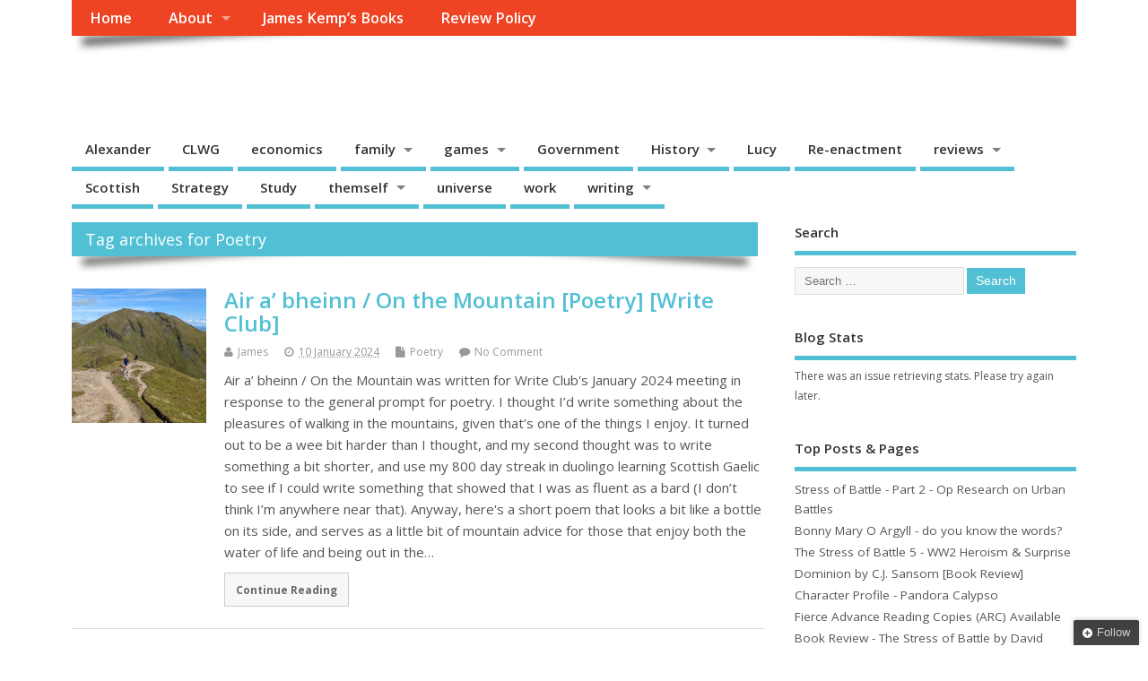

--- FILE ---
content_type: text/html; charset=UTF-8
request_url: https://www.themself.org/tag/poetry/
body_size: 20806
content:
<!DOCTYPE html>
<!--[if lt IE 7 ]>	<html lang="en-GB" class="no-js ie6"> <![endif]-->
<!--[if IE 7 ]>		<html lang="en-GB" class="no-js ie7"> <![endif]-->
<!--[if IE 8 ]>		<html lang="en-GB" class="no-js ie8"> <![endif]-->
<!--[if IE 9 ]>		<html lang="en-GB" class="no-js ie9"> <![endif]-->
<!--[if (gt IE 9)|!(IE)]><!-->
<html lang="en-GB" class="no-js"> <!--<![endif]-->
<head>
<meta charset="UTF-8" />


<meta name="viewport" content="width=device-width,initial-scale=1,maximum-scale=1,user-scalable=yes">
<meta name="HandheldFriendly" content="true">

<link rel="pingback" href="https://www.themself.org/xmlrpc.php" />


<meta name='robots' content='index, follow, max-image-preview:large, max-snippet:-1, max-video-preview:-1' />
<!-- Jetpack Site Verification Tags -->
<meta name="google-site-verification" content="y8xrqtM2hsv8X0skp3RfTHlI16I8VQitCehO9GufnjA" />

	<!-- This site is optimized with the Yoast SEO plugin v26.8 - https://yoast.com/product/yoast-seo-wordpress/ -->
	<title>Poetry Archives - Themself</title>
	<link rel="canonical" href="https://www.themself.org/tag/poetry/" />
	<link rel="next" href="https://www.themself.org/tag/poetry/page/2/" />
	<meta property="og:locale" content="en_GB" />
	<meta property="og:type" content="article" />
	<meta property="og:title" content="Poetry Archives - Themself" />
	<meta property="og:url" content="https://www.themself.org/tag/poetry/" />
	<meta property="og:site_name" content="Themself" />
	<meta name="twitter:card" content="summary_large_image" />
	<meta name="twitter:site" content="@Greencoatboy" />
	<script type="application/ld+json" class="yoast-schema-graph">{"@context":"https://schema.org","@graph":[{"@type":"CollectionPage","@id":"https://www.themself.org/tag/poetry/","url":"https://www.themself.org/tag/poetry/","name":"Poetry Archives - Themself","isPartOf":{"@id":"https://www.themself.org/#website"},"primaryImageOfPage":{"@id":"https://www.themself.org/tag/poetry/#primaryimage"},"image":{"@id":"https://www.themself.org/tag/poetry/#primaryimage"},"thumbnailUrl":"https://i0.wp.com/www.themself.org/wp-content/uploads/2022/08/wp-1659890811194.jpg?fit=1686%2C1049&ssl=1","breadcrumb":{"@id":"https://www.themself.org/tag/poetry/#breadcrumb"},"inLanguage":"en-GB"},{"@type":"ImageObject","inLanguage":"en-GB","@id":"https://www.themself.org/tag/poetry/#primaryimage","url":"https://i0.wp.com/www.themself.org/wp-content/uploads/2022/08/wp-1659890811194.jpg?fit=1686%2C1049&ssl=1","contentUrl":"https://i0.wp.com/www.themself.org/wp-content/uploads/2022/08/wp-1659890811194.jpg?fit=1686%2C1049&ssl=1","width":1686,"height":1049,"caption":"Ben Lawers and the ridge as seen from the top of Beinn Ghlas (Photo: James Kemp)"},{"@type":"BreadcrumbList","@id":"https://www.themself.org/tag/poetry/#breadcrumb","itemListElement":[{"@type":"ListItem","position":1,"name":"Home","item":"https://www.themself.org/"},{"@type":"ListItem","position":2,"name":"Poetry"}]},{"@type":"WebSite","@id":"https://www.themself.org/#website","url":"https://www.themself.org/","name":"Themself","description":"A Reader and Writer&#039;s personal blog","publisher":{"@id":"https://www.themself.org/#/schema/person/4073db36507f48663f84a9c53dafff43"},"potentialAction":[{"@type":"SearchAction","target":{"@type":"EntryPoint","urlTemplate":"https://www.themself.org/?s={search_term_string}"},"query-input":{"@type":"PropertyValueSpecification","valueRequired":true,"valueName":"search_term_string"}}],"inLanguage":"en-GB"},{"@type":["Person","Organization"],"@id":"https://www.themself.org/#/schema/person/4073db36507f48663f84a9c53dafff43","name":"James","image":{"@type":"ImageObject","inLanguage":"en-GB","@id":"https://www.themself.org/#/schema/person/image/","url":"https://i2.wp.com/www.themself.org/wp-content/uploads/2014/11/wpid-20141122_100003_anerley-rd.jpg-e1417382259159.jpeg?fit=960%2C1280&ssl=1","contentUrl":"https://i2.wp.com/www.themself.org/wp-content/uploads/2014/11/wpid-20141122_100003_anerley-rd.jpg-e1417382259159.jpeg?fit=960%2C1280&ssl=1","width":960,"height":1280,"caption":"James"},"logo":{"@id":"https://www.themself.org/#/schema/person/image/"},"description":"I studied creative writing with the open university because I enjoy writing. I try to review most of the books I read, although I don't always. I write stories and poetry. See the books page for more about this.","sameAs":["http://www.full-moon.info/","https://x.com/Greencoatboy"]}]}</script>
	<!-- / Yoast SEO plugin. -->


<link rel='dns-prefetch' href='//secure.gravatar.com' />
<link rel='dns-prefetch' href='//cdn.jsdelivr.net' />
<link rel='dns-prefetch' href='//stats.wp.com' />
<link rel='dns-prefetch' href='//fonts.googleapis.com' />
<link rel='dns-prefetch' href='//v0.wordpress.com' />
<link rel='dns-prefetch' href='//widgets.wp.com' />
<link rel='dns-prefetch' href='//s0.wp.com' />
<link rel='dns-prefetch' href='//0.gravatar.com' />
<link rel='dns-prefetch' href='//1.gravatar.com' />
<link rel='dns-prefetch' href='//2.gravatar.com' />
<link rel='dns-prefetch' href='//jetpack.wordpress.com' />
<link rel='dns-prefetch' href='//public-api.wordpress.com' />
<link rel='preconnect' href='//i0.wp.com' />
<link rel='preconnect' href='//c0.wp.com' />
<link rel="alternate" type="application/rss+xml" title="Themself &raquo; Feed" href="https://www.themself.org/feed/" />
<link rel="alternate" type="application/rss+xml" title="Themself &raquo; Comments Feed" href="https://www.themself.org/comments/feed/" />
<link rel="alternate" type="application/rss+xml" title="Themself &raquo; Poetry Tag Feed" href="https://www.themself.org/tag/poetry/feed/" />
<style id='wp-img-auto-sizes-contain-inline-css' type='text/css'>
img:is([sizes=auto i],[sizes^="auto," i]){contain-intrinsic-size:3000px 1500px}
/*# sourceURL=wp-img-auto-sizes-contain-inline-css */
</style>
<style id='wp-emoji-styles-inline-css' type='text/css'>

	img.wp-smiley, img.emoji {
		display: inline !important;
		border: none !important;
		box-shadow: none !important;
		height: 1em !important;
		width: 1em !important;
		margin: 0 0.07em !important;
		vertical-align: -0.1em !important;
		background: none !important;
		padding: 0 !important;
	}
/*# sourceURL=wp-emoji-styles-inline-css */
</style>
<style id='wp-block-library-inline-css' type='text/css'>
:root{--wp-block-synced-color:#7a00df;--wp-block-synced-color--rgb:122,0,223;--wp-bound-block-color:var(--wp-block-synced-color);--wp-editor-canvas-background:#ddd;--wp-admin-theme-color:#007cba;--wp-admin-theme-color--rgb:0,124,186;--wp-admin-theme-color-darker-10:#006ba1;--wp-admin-theme-color-darker-10--rgb:0,107,160.5;--wp-admin-theme-color-darker-20:#005a87;--wp-admin-theme-color-darker-20--rgb:0,90,135;--wp-admin-border-width-focus:2px}@media (min-resolution:192dpi){:root{--wp-admin-border-width-focus:1.5px}}.wp-element-button{cursor:pointer}:root .has-very-light-gray-background-color{background-color:#eee}:root .has-very-dark-gray-background-color{background-color:#313131}:root .has-very-light-gray-color{color:#eee}:root .has-very-dark-gray-color{color:#313131}:root .has-vivid-green-cyan-to-vivid-cyan-blue-gradient-background{background:linear-gradient(135deg,#00d084,#0693e3)}:root .has-purple-crush-gradient-background{background:linear-gradient(135deg,#34e2e4,#4721fb 50%,#ab1dfe)}:root .has-hazy-dawn-gradient-background{background:linear-gradient(135deg,#faaca8,#dad0ec)}:root .has-subdued-olive-gradient-background{background:linear-gradient(135deg,#fafae1,#67a671)}:root .has-atomic-cream-gradient-background{background:linear-gradient(135deg,#fdd79a,#004a59)}:root .has-nightshade-gradient-background{background:linear-gradient(135deg,#330968,#31cdcf)}:root .has-midnight-gradient-background{background:linear-gradient(135deg,#020381,#2874fc)}:root{--wp--preset--font-size--normal:16px;--wp--preset--font-size--huge:42px}.has-regular-font-size{font-size:1em}.has-larger-font-size{font-size:2.625em}.has-normal-font-size{font-size:var(--wp--preset--font-size--normal)}.has-huge-font-size{font-size:var(--wp--preset--font-size--huge)}.has-text-align-center{text-align:center}.has-text-align-left{text-align:left}.has-text-align-right{text-align:right}.has-fit-text{white-space:nowrap!important}#end-resizable-editor-section{display:none}.aligncenter{clear:both}.items-justified-left{justify-content:flex-start}.items-justified-center{justify-content:center}.items-justified-right{justify-content:flex-end}.items-justified-space-between{justify-content:space-between}.screen-reader-text{border:0;clip-path:inset(50%);height:1px;margin:-1px;overflow:hidden;padding:0;position:absolute;width:1px;word-wrap:normal!important}.screen-reader-text:focus{background-color:#ddd;clip-path:none;color:#444;display:block;font-size:1em;height:auto;left:5px;line-height:normal;padding:15px 23px 14px;text-decoration:none;top:5px;width:auto;z-index:100000}html :where(.has-border-color){border-style:solid}html :where([style*=border-top-color]){border-top-style:solid}html :where([style*=border-right-color]){border-right-style:solid}html :where([style*=border-bottom-color]){border-bottom-style:solid}html :where([style*=border-left-color]){border-left-style:solid}html :where([style*=border-width]){border-style:solid}html :where([style*=border-top-width]){border-top-style:solid}html :where([style*=border-right-width]){border-right-style:solid}html :where([style*=border-bottom-width]){border-bottom-style:solid}html :where([style*=border-left-width]){border-left-style:solid}html :where(img[class*=wp-image-]){height:auto;max-width:100%}:where(figure){margin:0 0 1em}html :where(.is-position-sticky){--wp-admin--admin-bar--position-offset:var(--wp-admin--admin-bar--height,0px)}@media screen and (max-width:600px){html :where(.is-position-sticky){--wp-admin--admin-bar--position-offset:0px}}

/*# sourceURL=wp-block-library-inline-css */
</style><style id='global-styles-inline-css' type='text/css'>
:root{--wp--preset--aspect-ratio--square: 1;--wp--preset--aspect-ratio--4-3: 4/3;--wp--preset--aspect-ratio--3-4: 3/4;--wp--preset--aspect-ratio--3-2: 3/2;--wp--preset--aspect-ratio--2-3: 2/3;--wp--preset--aspect-ratio--16-9: 16/9;--wp--preset--aspect-ratio--9-16: 9/16;--wp--preset--color--black: #000000;--wp--preset--color--cyan-bluish-gray: #abb8c3;--wp--preset--color--white: #ffffff;--wp--preset--color--pale-pink: #f78da7;--wp--preset--color--vivid-red: #cf2e2e;--wp--preset--color--luminous-vivid-orange: #ff6900;--wp--preset--color--luminous-vivid-amber: #fcb900;--wp--preset--color--light-green-cyan: #7bdcb5;--wp--preset--color--vivid-green-cyan: #00d084;--wp--preset--color--pale-cyan-blue: #8ed1fc;--wp--preset--color--vivid-cyan-blue: #0693e3;--wp--preset--color--vivid-purple: #9b51e0;--wp--preset--gradient--vivid-cyan-blue-to-vivid-purple: linear-gradient(135deg,rgb(6,147,227) 0%,rgb(155,81,224) 100%);--wp--preset--gradient--light-green-cyan-to-vivid-green-cyan: linear-gradient(135deg,rgb(122,220,180) 0%,rgb(0,208,130) 100%);--wp--preset--gradient--luminous-vivid-amber-to-luminous-vivid-orange: linear-gradient(135deg,rgb(252,185,0) 0%,rgb(255,105,0) 100%);--wp--preset--gradient--luminous-vivid-orange-to-vivid-red: linear-gradient(135deg,rgb(255,105,0) 0%,rgb(207,46,46) 100%);--wp--preset--gradient--very-light-gray-to-cyan-bluish-gray: linear-gradient(135deg,rgb(238,238,238) 0%,rgb(169,184,195) 100%);--wp--preset--gradient--cool-to-warm-spectrum: linear-gradient(135deg,rgb(74,234,220) 0%,rgb(151,120,209) 20%,rgb(207,42,186) 40%,rgb(238,44,130) 60%,rgb(251,105,98) 80%,rgb(254,248,76) 100%);--wp--preset--gradient--blush-light-purple: linear-gradient(135deg,rgb(255,206,236) 0%,rgb(152,150,240) 100%);--wp--preset--gradient--blush-bordeaux: linear-gradient(135deg,rgb(254,205,165) 0%,rgb(254,45,45) 50%,rgb(107,0,62) 100%);--wp--preset--gradient--luminous-dusk: linear-gradient(135deg,rgb(255,203,112) 0%,rgb(199,81,192) 50%,rgb(65,88,208) 100%);--wp--preset--gradient--pale-ocean: linear-gradient(135deg,rgb(255,245,203) 0%,rgb(182,227,212) 50%,rgb(51,167,181) 100%);--wp--preset--gradient--electric-grass: linear-gradient(135deg,rgb(202,248,128) 0%,rgb(113,206,126) 100%);--wp--preset--gradient--midnight: linear-gradient(135deg,rgb(2,3,129) 0%,rgb(40,116,252) 100%);--wp--preset--font-size--small: 13px;--wp--preset--font-size--medium: 20px;--wp--preset--font-size--large: 36px;--wp--preset--font-size--x-large: 42px;--wp--preset--spacing--20: 0.44rem;--wp--preset--spacing--30: 0.67rem;--wp--preset--spacing--40: 1rem;--wp--preset--spacing--50: 1.5rem;--wp--preset--spacing--60: 2.25rem;--wp--preset--spacing--70: 3.38rem;--wp--preset--spacing--80: 5.06rem;--wp--preset--shadow--natural: 6px 6px 9px rgba(0, 0, 0, 0.2);--wp--preset--shadow--deep: 12px 12px 50px rgba(0, 0, 0, 0.4);--wp--preset--shadow--sharp: 6px 6px 0px rgba(0, 0, 0, 0.2);--wp--preset--shadow--outlined: 6px 6px 0px -3px rgb(255, 255, 255), 6px 6px rgb(0, 0, 0);--wp--preset--shadow--crisp: 6px 6px 0px rgb(0, 0, 0);}:where(.is-layout-flex){gap: 0.5em;}:where(.is-layout-grid){gap: 0.5em;}body .is-layout-flex{display: flex;}.is-layout-flex{flex-wrap: wrap;align-items: center;}.is-layout-flex > :is(*, div){margin: 0;}body .is-layout-grid{display: grid;}.is-layout-grid > :is(*, div){margin: 0;}:where(.wp-block-columns.is-layout-flex){gap: 2em;}:where(.wp-block-columns.is-layout-grid){gap: 2em;}:where(.wp-block-post-template.is-layout-flex){gap: 1.25em;}:where(.wp-block-post-template.is-layout-grid){gap: 1.25em;}.has-black-color{color: var(--wp--preset--color--black) !important;}.has-cyan-bluish-gray-color{color: var(--wp--preset--color--cyan-bluish-gray) !important;}.has-white-color{color: var(--wp--preset--color--white) !important;}.has-pale-pink-color{color: var(--wp--preset--color--pale-pink) !important;}.has-vivid-red-color{color: var(--wp--preset--color--vivid-red) !important;}.has-luminous-vivid-orange-color{color: var(--wp--preset--color--luminous-vivid-orange) !important;}.has-luminous-vivid-amber-color{color: var(--wp--preset--color--luminous-vivid-amber) !important;}.has-light-green-cyan-color{color: var(--wp--preset--color--light-green-cyan) !important;}.has-vivid-green-cyan-color{color: var(--wp--preset--color--vivid-green-cyan) !important;}.has-pale-cyan-blue-color{color: var(--wp--preset--color--pale-cyan-blue) !important;}.has-vivid-cyan-blue-color{color: var(--wp--preset--color--vivid-cyan-blue) !important;}.has-vivid-purple-color{color: var(--wp--preset--color--vivid-purple) !important;}.has-black-background-color{background-color: var(--wp--preset--color--black) !important;}.has-cyan-bluish-gray-background-color{background-color: var(--wp--preset--color--cyan-bluish-gray) !important;}.has-white-background-color{background-color: var(--wp--preset--color--white) !important;}.has-pale-pink-background-color{background-color: var(--wp--preset--color--pale-pink) !important;}.has-vivid-red-background-color{background-color: var(--wp--preset--color--vivid-red) !important;}.has-luminous-vivid-orange-background-color{background-color: var(--wp--preset--color--luminous-vivid-orange) !important;}.has-luminous-vivid-amber-background-color{background-color: var(--wp--preset--color--luminous-vivid-amber) !important;}.has-light-green-cyan-background-color{background-color: var(--wp--preset--color--light-green-cyan) !important;}.has-vivid-green-cyan-background-color{background-color: var(--wp--preset--color--vivid-green-cyan) !important;}.has-pale-cyan-blue-background-color{background-color: var(--wp--preset--color--pale-cyan-blue) !important;}.has-vivid-cyan-blue-background-color{background-color: var(--wp--preset--color--vivid-cyan-blue) !important;}.has-vivid-purple-background-color{background-color: var(--wp--preset--color--vivid-purple) !important;}.has-black-border-color{border-color: var(--wp--preset--color--black) !important;}.has-cyan-bluish-gray-border-color{border-color: var(--wp--preset--color--cyan-bluish-gray) !important;}.has-white-border-color{border-color: var(--wp--preset--color--white) !important;}.has-pale-pink-border-color{border-color: var(--wp--preset--color--pale-pink) !important;}.has-vivid-red-border-color{border-color: var(--wp--preset--color--vivid-red) !important;}.has-luminous-vivid-orange-border-color{border-color: var(--wp--preset--color--luminous-vivid-orange) !important;}.has-luminous-vivid-amber-border-color{border-color: var(--wp--preset--color--luminous-vivid-amber) !important;}.has-light-green-cyan-border-color{border-color: var(--wp--preset--color--light-green-cyan) !important;}.has-vivid-green-cyan-border-color{border-color: var(--wp--preset--color--vivid-green-cyan) !important;}.has-pale-cyan-blue-border-color{border-color: var(--wp--preset--color--pale-cyan-blue) !important;}.has-vivid-cyan-blue-border-color{border-color: var(--wp--preset--color--vivid-cyan-blue) !important;}.has-vivid-purple-border-color{border-color: var(--wp--preset--color--vivid-purple) !important;}.has-vivid-cyan-blue-to-vivid-purple-gradient-background{background: var(--wp--preset--gradient--vivid-cyan-blue-to-vivid-purple) !important;}.has-light-green-cyan-to-vivid-green-cyan-gradient-background{background: var(--wp--preset--gradient--light-green-cyan-to-vivid-green-cyan) !important;}.has-luminous-vivid-amber-to-luminous-vivid-orange-gradient-background{background: var(--wp--preset--gradient--luminous-vivid-amber-to-luminous-vivid-orange) !important;}.has-luminous-vivid-orange-to-vivid-red-gradient-background{background: var(--wp--preset--gradient--luminous-vivid-orange-to-vivid-red) !important;}.has-very-light-gray-to-cyan-bluish-gray-gradient-background{background: var(--wp--preset--gradient--very-light-gray-to-cyan-bluish-gray) !important;}.has-cool-to-warm-spectrum-gradient-background{background: var(--wp--preset--gradient--cool-to-warm-spectrum) !important;}.has-blush-light-purple-gradient-background{background: var(--wp--preset--gradient--blush-light-purple) !important;}.has-blush-bordeaux-gradient-background{background: var(--wp--preset--gradient--blush-bordeaux) !important;}.has-luminous-dusk-gradient-background{background: var(--wp--preset--gradient--luminous-dusk) !important;}.has-pale-ocean-gradient-background{background: var(--wp--preset--gradient--pale-ocean) !important;}.has-electric-grass-gradient-background{background: var(--wp--preset--gradient--electric-grass) !important;}.has-midnight-gradient-background{background: var(--wp--preset--gradient--midnight) !important;}.has-small-font-size{font-size: var(--wp--preset--font-size--small) !important;}.has-medium-font-size{font-size: var(--wp--preset--font-size--medium) !important;}.has-large-font-size{font-size: var(--wp--preset--font-size--large) !important;}.has-x-large-font-size{font-size: var(--wp--preset--font-size--x-large) !important;}
/*# sourceURL=global-styles-inline-css */
</style>

<style id='classic-theme-styles-inline-css' type='text/css'>
/*! This file is auto-generated */
.wp-block-button__link{color:#fff;background-color:#32373c;border-radius:9999px;box-shadow:none;text-decoration:none;padding:calc(.667em + 2px) calc(1.333em + 2px);font-size:1.125em}.wp-block-file__button{background:#32373c;color:#fff;text-decoration:none}
/*# sourceURL=/wp-includes/css/classic-themes.min.css */
</style>
<link rel='stylesheet' id='crp-style-rounded-thumbs-css' href='https://www.themself.org/wp-content/plugins/contextual-related-posts/css/rounded-thumbs.min.css?ver=4.1.0' type='text/css' media='all' />
<style id='crp-style-rounded-thumbs-inline-css' type='text/css'>

			.crp_related.crp-rounded-thumbs a {
				width: 150px;
                height: 150px;
				text-decoration: none;
			}
			.crp_related.crp-rounded-thumbs img {
				max-width: 150px;
				margin: auto;
			}
			.crp_related.crp-rounded-thumbs .crp_title {
				width: 100%;
			}
			
/*# sourceURL=crp-style-rounded-thumbs-inline-css */
</style>
<link rel='stylesheet' id='default_gwf-css' href='//fonts.googleapis.com/css?family=Open+Sans%3A400%2C400italic%2C600%2C600italic%2C700%2C700italic%2C300%2C300italic&#038;ver=6.9' type='text/css' media='all' />
<link rel='stylesheet' id='parent-style-css' href='https://www.themself.org/wp-content/themes/mesocolumn/style.css?ver=1.6.5.1' type='text/css' media='all' />
<link rel='stylesheet' id='style-responsive-css' href='https://www.themself.org/wp-content/themes/mesocolumn/responsive.css?ver=1.6.5.1' type='text/css' media='all' />
<link rel='stylesheet' id='superfish-css' href='https://www.themself.org/wp-content/themes/mesocolumn/lib/scripts/superfish-menu/css/superfish.css?ver=1.6.5.1' type='text/css' media='all' />
<link rel='stylesheet' id='tabber-css' href='https://www.themself.org/wp-content/themes/mesocolumn/lib/scripts/tabber/tabber.css?ver=1.6.5.1' type='text/css' media='all' />
<link rel='stylesheet' id='font-awesome-cdn-css' href='https://www.themself.org/wp-content/themes/mesocolumn/lib/scripts/font-awesome/css/font-awesome.css?ver=1.6.5.1' type='text/css' media='all' />
<link rel='stylesheet' id='jetpack_likes-css' href='https://c0.wp.com/p/jetpack/15.4/modules/likes/style.css' type='text/css' media='all' />
<link rel='stylesheet' id='jetpack-subscriptions-css' href='https://c0.wp.com/p/jetpack/15.4/_inc/build/subscriptions/subscriptions.min.css' type='text/css' media='all' />
<link rel='stylesheet' id='sharedaddy-css' href='https://c0.wp.com/p/jetpack/15.4/modules/sharedaddy/sharing.css' type='text/css' media='all' />
<link rel='stylesheet' id='social-logos-css' href='https://c0.wp.com/p/jetpack/15.4/_inc/social-logos/social-logos.min.css' type='text/css' media='all' />
<script type="text/javascript" src="https://c0.wp.com/c/6.9/wp-includes/js/jquery/jquery.min.js" id="jquery-core-js"></script>
<script type="text/javascript" src="https://c0.wp.com/c/6.9/wp-includes/js/jquery/jquery-migrate.min.js" id="jquery-migrate-js"></script>
<script type="text/javascript" src="https://www.themself.org/wp-content/plugins/google-analyticator/external-tracking.min.js?ver=6.5.7" id="ga-external-tracking-js"></script>
<link rel="https://api.w.org/" href="https://www.themself.org/wp-json/" /><link rel="alternate" title="JSON" type="application/json" href="https://www.themself.org/wp-json/wp/v2/tags/707" /><link rel="EditURI" type="application/rsd+xml" title="RSD" href="https://www.themself.org/xmlrpc.php?rsd" />
	<style>img#wpstats{display:none}</style>
		<!-- Analytics by WP Statistics - https://wp-statistics.com -->
<style type="text/css" media="all">
</style>
<style type="text/css" media="all">
</style>
<link rel="icon" href="https://i0.wp.com/www.themself.org/wp-content/uploads/2015/05/author-5556faccv1_site_icon.png?fit=512%2C512&ssl=1" type="images/x-icon" /><style type="text/css">.recentcomments a{display:inline !important;padding:0 !important;margin:0 !important;}</style><link rel="icon" href="https://i0.wp.com/www.themself.org/wp-content/uploads/2015/05/author-5556faccv1_site_icon.png?fit=32%2C32&#038;ssl=1" sizes="32x32" />
<link rel="icon" href="https://i0.wp.com/www.themself.org/wp-content/uploads/2015/05/author-5556faccv1_site_icon.png?fit=192%2C192&#038;ssl=1" sizes="192x192" />
<link rel="apple-touch-icon" href="https://i0.wp.com/www.themself.org/wp-content/uploads/2015/05/author-5556faccv1_site_icon.png?fit=180%2C180&#038;ssl=1" />
<meta name="msapplication-TileImage" content="https://i0.wp.com/www.themself.org/wp-content/uploads/2015/05/author-5556faccv1_site_icon.png?fit=270%2C270&#038;ssl=1" />
<!-- Google Analytics Tracking by Google Analyticator 6.5.7 -->
<script type="text/javascript">
    var analyticsFileTypes = [];
    var analyticsSnippet = 'disabled';
    var analyticsEventTracking = 'enabled';
</script>
<script type="text/javascript">
	(function(i,s,o,g,r,a,m){i['GoogleAnalyticsObject']=r;i[r]=i[r]||function(){
	(i[r].q=i[r].q||[]).push(arguments)},i[r].l=1*new Date();a=s.createElement(o),
	m=s.getElementsByTagName(o)[0];a.async=1;a.src=g;m.parentNode.insertBefore(a,m)
	})(window,document,'script','//www.google-analytics.com/analytics.js','ga');
	ga('create', 'UA-41767034-1', 'auto');
	ga('require', 'displayfeatures');
 
	ga('send', 'pageview');
</script>
<style type="text/css" media="all">
body {font-family: 'Open Sans', sans-serif;font-weight: 400;}
#siteinfo div,h1,h2,h3,h4,h5,h6,.header-title,#main-navigation, #featured #featured-title, #cf .tinput, #wp-calendar caption,.flex-caption h1,#portfolio-filter li,.nivo-caption a.read-more,.form-submit #submit,.fbottom,ol.commentlist li div.comment-post-meta, .home-post span.post-category a,ul.tabbernav li a {font-family: 'Open Sans', sans-serif;font-weight:600;}
#main-navigation, .sf-menu li a {font-family: 'Open Sans', sans-serif;font-weight: 600;}
#custom #siteinfo a {color: #ffffff !important;text-decoration: none;}
#custom #siteinfo p#site-description {color: #ffffff !important;text-decoration: none;}
#post-entry div.post-thumb.size-thumbnail {float:left;width:150px;}
#post-entry article .post-right {margin:0 0 0 170px;}
</style>

<link rel='stylesheet' id='jetpack-top-posts-widget-css' href='https://c0.wp.com/p/jetpack/15.4/modules/widgets/top-posts/style.css' type='text/css' media='all' />
</head>

<body class="archive tag tag-poetry tag-707 wp-theme-mesocolumn chrome" id="custom">

<div class="product-with-desc secbody">

<div id="wrapper">

<div id="wrapper-main">

<div id="bodywrap" class="innerwrap">

<div id="bodycontent">

<div id="container">

<nav class="top-nav iegradient effect-1" id="top-navigation">
<div class="innerwrap">
<ul class="sf-menu"><li ><a href="https://www.themself.org/">Home</a></li><li class="page_item page-item-2 page_item_has_children"><a href="https://www.themself.org/about/">About</a><ul class='children'><li class="page_item page-item-143"><a href="https://www.themself.org/about/computer-names/">Computer Names</a></li></ul></li><li class="page_item page-item-809"><a href="https://www.themself.org/james-kemp-books/">James Kemp&#8217;s Books</a></li><li class="page_item page-item-6893"><a href="https://www.themself.org/review-policy/">Review Policy</a></li></ul></div>
</nav>
<!-- HEADER START -->
<header class="iegradient _head" id="header">
<div class="header-inner">
<div class="innerwrap">
<div id="siteinfo">
<h1 ><a href="https://www.themself.org/" title="Themself" rel="home">Themself</a></h1 ><p id="site-description">A Reader and Writer&#039;s personal blog</p>
</div>
<!-- SITEINFO END -->
</div>
</div>
</header>
<!-- HEADER END -->
<div class="container-wrap">

<!-- NAVIGATION START -->
<nav class="main-nav iegradient" id="main-navigation">
<ul class="sf-menu">	<li class="cat-item cat-item-3"><a href="https://www.themself.org/tag/alexander/">Alexander</a>
</li>
	<li class="cat-item cat-item-8"><a href="https://www.themself.org/tag/clwg/">CLWG</a>
</li>
	<li class="cat-item cat-item-11"><a href="https://www.themself.org/tag/economics/">economics</a>
</li>
	<li class="cat-item cat-item-12"><a href="https://www.themself.org/tag/family/">family</a>
<ul class='children'>
	<li class="cat-item cat-item-181"><a href="https://www.themself.org/category/themself/family/genealogy/">genealogy</a>
</li>
</ul>
</li>
	<li class="cat-item cat-item-13"><a href="https://www.themself.org/category/games/">games</a>
<ul class='children'>
	<li class="cat-item cat-item-6"><a href="https://www.themself.org/category/games/ars-magica/">Ars Magica</a>
</li>
	<li class="cat-item cat-item-10"><a href="https://www.themself.org/category/games/design/">design</a>
</li>
	<li class="cat-item cat-item-18"><a href="https://www.themself.org/category/games/megagames/">megagames</a>
</li>
	<li class="cat-item cat-item-21"><a href="https://www.themself.org/category/games/roleplaying/">roleplaying</a>
</li>
</ul>
</li>
	<li class="cat-item cat-item-15"><a href="https://www.themself.org/tag/government/">Government</a>
</li>
	<li class="cat-item cat-item-16"><a href="https://www.themself.org/tag/history/">History</a>
<ul class='children'>
	<li class="cat-item cat-item-4"><a href="https://www.themself.org/category/history/alternative/">alternative</a>
</li>
	<li class="cat-item cat-item-5"><a href="https://www.themself.org/category/history/ancient/">Ancient</a>
</li>
	<li class="cat-item cat-item-9"><a href="https://www.themself.org/category/history/dark-ages/">dark ages</a>
</li>
	<li class="cat-item cat-item-225"><a href="https://www.themself.org/category/history/iraq-wars/">Iraq Wars</a>
</li>
	<li class="cat-item cat-item-19"><a href="https://www.themself.org/category/history/naval/">Naval</a>
</li>
	<li class="cat-item cat-item-215"><a href="https://www.themself.org/category/history/ww1/">WW1</a>
</li>
	<li class="cat-item cat-item-27"><a href="https://www.themself.org/category/history/ww2/">WW2</a>
</li>
</ul>
</li>
	<li class="cat-item cat-item-317"><a href="https://www.themself.org/tag/lucy/">Lucy</a>
</li>
	<li class="cat-item cat-item-20"><a href="https://www.themself.org/tag/re-enactment/">Re-enactment</a>
</li>
	<li class="cat-item cat-item-812"><a href="https://www.themself.org/category/reviews/">reviews</a>
<ul class='children'>
	<li class="cat-item cat-item-1087"><a href="https://www.themself.org/category/reviews/interviews/">interviews</a>
</li>
	<li class="cat-item cat-item-24"><a href="https://www.themself.org/category/reviews/tv/">TV</a>
</li>
</ul>
</li>
	<li class="cat-item cat-item-22"><a href="https://www.themself.org/tag/scottish/">Scottish</a>
</li>
	<li class="cat-item cat-item-149"><a href="https://www.themself.org/category/strategy/">Strategy</a>
</li>
	<li class="cat-item cat-item-332"><a href="https://www.themself.org/category/study-2/">Study</a>
</li>
	<li class="cat-item cat-item-23"><a href="https://www.themself.org/tag/themself/">themself</a>
<ul class='children'>
	<li class="cat-item cat-item-14"><a href="https://www.themself.org/category/themself/garden/">garden</a>
</li>
	<li class="cat-item cat-item-1684"><a href="https://www.themself.org/category/themself/guest-posts/">guest posts</a>
</li>
	<li class="cat-item cat-item-17"><a href="https://www.themself.org/category/themself/linux/">linux</a>
</li>
	<li class="cat-item cat-item-1026"><a href="https://www.themself.org/category/themself/scout/">Scouting</a>
</li>
</ul>
</li>
	<li class="cat-item cat-item-25"><a href="https://www.themself.org/tag/universe/">universe</a>
</li>
	<li class="cat-item cat-item-26"><a href="https://www.themself.org/tag/work/">work</a>
</li>
	<li class="cat-item cat-item-7"><a href="https://www.themself.org/tag/books/">writing</a>
<ul class='children'>
	<li class="cat-item cat-item-349"><a href="https://www.themself.org/category/books/exodus-books/">exodus</a>
</li>
	<li class="cat-item cat-item-1550"><a href="https://www.themself.org/category/books/my-poetry/">Poetry</a>
</li>
</ul>
</li>
</ul></nav>
<!-- NAVIGATION END -->


<!-- CONTENT START -->
<div class="content">
<div class="content-inner">


<!-- POST ENTRY START -->
<div id="post-entry" class="archive_tn_cat_color_707">
<div class="post-entry-inner">


<h2 class="intag effect-1 header-title">Tag archives for Poetry</h2>




<!-- POST START -->
<article class="alt-post feat-thumbnail post-style-default post-14351 post type-post status-publish format-standard has-post-thumbnail hentry category-my-poetry tag-gaidhlig tag-mountain tag-poetry tag-write-club has_thumb" id="post-14351">

<div class='post-thumb in-archive size-thumbnail'><a href="https://www.themself.org/2024/01/air-a-bheinn-on-the-mountain-poetry-write-club/" title="Air a’ bheinn / On the Mountain [Poetry] [Write Club]"><img width='150' height='150' class='alignleft img-is-thumbnail' src='https://i0.wp.com/www.themself.org/wp-content/uploads/2022/08/wp-1659890811194.jpg?resize=150%2C150&ssl=1' alt='Poetry' title='Air a’ bheinn / On the Mountain [Poetry] [Write Club]' /></a></div>
<div class="post-right">
<h2 class="post-title entry-title"><a href="https://www.themself.org/2024/01/air-a-bheinn-on-the-mountain-poetry-write-club/" rel="bookmark" title="Air a’ bheinn / On the Mountain [Poetry] [Write Club]">Air a’ bheinn / On the Mountain [Poetry] [Write Club]</a></h2>
<div class="post-meta the-icons pmeta-alt">


<span class="post-author vcard"><i class="fa fa-user"></i><a class="url fn" href="https://www.themself.org/author/james/" title="Posts by James" rel="author">James</a></span>

<span class="entry-date post-date"><i class="fa fa-clock-o"></i><abbr class="published" title="2024-01-10T17:33:10+00:00">10 January 2024</abbr></span>
<span class="meta-no-display"><a href="https://www.themself.org/2024/01/air-a-bheinn-on-the-mountain-poetry-write-club/" rel="bookmark">Air a’ bheinn / On the Mountain [Poetry] [Write Club]</a></span><span class="date updated meta-no-display">2024-01-07T10:42:26+00:00</span>
<span class="post-category"><i class="fa fa-file"></i><a rel="category tag" href="https://www.themself.org/category/books/my-poetry/" title="View all posts in Poetry" >Poetry</a></span>


<span class="post-comment last"><i class="fa fa-comment"></i><a href="https://www.themself.org/2024/01/air-a-bheinn-on-the-mountain-poetry-write-club/#respond">No Comment</a></span>


</div><div class="post-content">
<div class="entry-content">Air a’ bheinn / On the Mountain was written for Write Club's January 2024 meeting in response to the general prompt for poetry. I thought I’d write something about the pleasures of walking in the mountains, given that’s one of the things I enjoy. It turned out to be a wee bit harder than I thought, and my second thought was to write something a bit shorter, and use my 800 day streak in duolingo learning Scottish Gaelic to see if I could write something that showed that I was as fluent as a bard (I don’t think I’m anywhere near that). Anyway, here's a short poem that looks a bit like a bottle on its side, and serves as a little bit of mountain advice for those that enjoy both the water of life and being out in the&hellip;</div>
<div class="post-more"><a href="https://www.themself.org/2024/01/air-a-bheinn-on-the-mountain-poetry-write-club/" title="Air a’ bheinn / On the Mountain [Poetry] [Write Club]">Continue Reading</a></div>
</div>
</div>

</article>
<!-- POST END -->





<!-- POST START -->
<article class=" feat-thumbnail post-style-default post-13449 post type-post status-publish format-standard has-post-thumbnail hentry category-my-poetry tag-covid-19 tag-creative-writing tag-hello tag-poetry tag-themself tag-villanelle tag-books has_thumb" id="post-13449">

<div class='post-thumb in-archive size-thumbnail'><a href="https://www.themself.org/2020/04/hello-hullo-hallo-poetry/" title="Hello, Hullo, Hallo [Poetry]"><img width='150' height='150' class='alignleft img-is-thumbnail' src='https://i0.wp.com/www.themself.org/wp-content/uploads/2020/04/red-wine-2443699_1280.jpg?resize=150%2C150&ssl=1' alt='Poetry' title='Hello, Hullo, Hallo [Poetry]' /></a></div>
<div class="post-right">
<h2 class="post-title entry-title"><a href="https://www.themself.org/2020/04/hello-hullo-hallo-poetry/" rel="bookmark" title="Hello, Hullo, Hallo [Poetry]">Hello, Hullo, Hallo [Poetry]</a></h2>
<div class="post-meta the-icons pmeta-alt">


<span class="post-author vcard"><i class="fa fa-user"></i><a class="url fn" href="https://www.themself.org/author/james/" title="Posts by James" rel="author">James</a></span>

<span class="entry-date post-date"><i class="fa fa-clock-o"></i><abbr class="published" title="2020-04-29T13:21:24+01:00">29 April 2020</abbr></span>
<span class="meta-no-display"><a href="https://www.themself.org/2020/04/hello-hullo-hallo-poetry/" rel="bookmark">Hello, Hullo, Hallo [Poetry]</a></span><span class="date updated meta-no-display">2020-04-29T13:21:24+01:00</span>
<span class="post-category"><i class="fa fa-file"></i><a rel="category tag" href="https://www.themself.org/category/books/my-poetry/" title="View all posts in Poetry" >Poetry</a></span>


<span class="post-comment last"><i class="fa fa-comment"></i><a href="https://www.themself.org/2020/04/hello-hullo-hallo-poetry/#comments">2 Comments</a></span>


</div><div class="post-content">
<div class="entry-content">My daughter's writing challenge from school was to write a poem where the first word was Hello. I figured it might be fun to do this myself while she was doing it. So I wrote a villanelle inspired by both the challenge and by our current situation of keeping our social distance. This is a short poem about not being able to see the people that you love. Although I am in the house with the people that I love, I just felt it made the poem work better if the stanzas alternated like a conversation between people that were separated lovers. When reading it imagine each stanza being an exchange between two characters. The first two as a pair, then alternate until the last two are paired. No matter how much you miss people, follow the government advice for&hellip;</div>
<div class="post-more"><a href="https://www.themself.org/2020/04/hello-hullo-hallo-poetry/" title="Hello, Hullo, Hallo [Poetry]">Continue Reading</a></div>
</div>
</div>

</article>
<!-- POST END -->





<!-- POST START -->
<article class="alt-post feat-thumbnail post-style-default post-12384 post type-post status-publish format-standard has-post-thumbnail hentry category-my-poetry category-ww1 tag-british-army tag-france tag-history tag-killed-in-action tag-poetry tag-rememberthem tag-themself has_thumb" id="post-12384">

<div class='post-thumb in-archive size-thumbnail'><a href="https://www.themself.org/2018/04/hundred-years-ago-poetry/" title="A Hundred Years Before [Poetry]"><img width='150' height='150' class='alignleft img-is-thumbnail' src='https://i0.wp.com/www.themself.org/wp-content/uploads/2018/04/SAM_0568.jpg?resize=150%2C150&ssl=1' alt='Poetry' title='A Hundred Years Before [Poetry]' /></a></div>
<div class="post-right">
<h2 class="post-title entry-title"><a href="https://www.themself.org/2018/04/hundred-years-ago-poetry/" rel="bookmark" title="A Hundred Years Before [Poetry]">A Hundred Years Before [Poetry]</a></h2>
<div class="post-meta the-icons pmeta-alt">


<span class="post-author vcard"><i class="fa fa-user"></i><a class="url fn" href="https://www.themself.org/author/james/" title="Posts by James" rel="author">James</a></span>

<span class="entry-date post-date"><i class="fa fa-clock-o"></i><abbr class="published" title="2018-04-11T08:00:17+01:00">11 April 2018</abbr></span>
<span class="meta-no-display"><a href="https://www.themself.org/2018/04/hundred-years-ago-poetry/" rel="bookmark">A Hundred Years Before [Poetry]</a></span><span class="date updated meta-no-display">2018-04-11T08:21:21+01:00</span>
<span class="post-category"><i class="fa fa-file"></i><a rel="category tag" href="https://www.themself.org/category/books/my-poetry/" title="View all posts in Poetry" >Poetry</a></span>


<span class="post-comment last"><i class="fa fa-comment"></i><a href="https://www.themself.org/2018/04/hundred-years-ago-poetry/#comments">1 Comment</a></span>


</div><div class="post-content">
<div class="entry-content">War Memorial in Boubers-sur-Canche, France (photo: James Kemp) I wrote the first draft of A Hundred Years Before after visiting a cemetery in France in Boubers sur Canche near Arras. It wasn't one of the Commonwealth War Graves Commission cemeteries, it was an ordinary French commune cemetery, but it had over a hundred graves of French soldiers killed in action during August 1914. On reflection I realised that British soldiers, and before that the constituent nations fielded soldiers in the same place as the legions of WW1 we're currently remembering publicly. Let's not forget their forebears. A Hundred Years Before Here I stand now, near the border of France and Belgium. The cockpit of Europe. A hundred years before, others stood here. British soldiers who fought, and died, with the French against the Germans on this soil. Le sale Boche.&hellip;</div>
<div class="post-more"><a href="https://www.themself.org/2018/04/hundred-years-ago-poetry/" title="A Hundred Years Before [Poetry]">Continue Reading</a></div>
</div>
</div>

</article>
<!-- POST END -->





<!-- POST START -->
<article class=" feat-thumbnail post-style-default post-10578 post type-post status-publish format-standard has-post-thumbnail hentry category-linux category-my-poetry tag-cloud-computing tag-cyber tag-geekpoetry tag-poetry tag-security has_thumb" id="post-10578">

<div class='post-thumb in-archive size-thumbnail'><a href="https://www.themself.org/2017/06/castles-in-the-cloud-poetry/" title="Castles in the Cloud [Poetry]"><img width='150' height='150' class='alignleft img-is-thumbnail' src='https://i0.wp.com/www.themself.org/wp-content/uploads/2017/05/IMG_20170529_135651-e1681134192418.jpg?resize=150%2C150&ssl=1' alt='linux' title='Castles in the Cloud [Poetry]' /></a></div>
<div class="post-right">
<h2 class="post-title entry-title"><a href="https://www.themself.org/2017/06/castles-in-the-cloud-poetry/" rel="bookmark" title="Castles in the Cloud [Poetry]">Castles in the Cloud [Poetry]</a></h2>
<div class="post-meta the-icons pmeta-alt">


<span class="post-author vcard"><i class="fa fa-user"></i><a class="url fn" href="https://www.themself.org/author/james/" title="Posts by James" rel="author">James</a></span>

<span class="entry-date post-date"><i class="fa fa-clock-o"></i><abbr class="published" title="2017-06-14T07:41:41+01:00">14 June 2017</abbr></span>
<span class="meta-no-display"><a href="https://www.themself.org/2017/06/castles-in-the-cloud-poetry/" rel="bookmark">Castles in the Cloud [Poetry]</a></span><span class="date updated meta-no-display">2017-06-14T09:21:06+01:00</span>
<span class="post-category"><i class="fa fa-file"></i><a rel="category tag" href="https://www.themself.org/category/themself/linux/" title="View all posts in linux" >linux</a></span>


<span class="post-comment last"><i class="fa fa-comment"></i><a href="https://www.themself.org/2017/06/castles-in-the-cloud-poetry/#comments">1 Comment</a></span>


</div><div class="post-content">
<div class="entry-content">I referred to the Castles in the Cloud poetry in my post about cyber warfare the other week, and only after I'd published it I realised that the poetry wasn't generally available, unless you'd bought my book Themself. So here are those poems, if you like them you might also like the book. Castles in the Cloud Laying Siege Unsuspecting users are unaware of spam silently suborning their systems. Malware lurks waiting for the one in a million. Click conscripted computers, zombies in the 'bot-net horde, pillaging user credentials and sending more spam. Each zombie sends tens of millions of emails before they too are cleansed. One day the hordes will swell, the tide sweeping away all defences. Then the zombie apocalypse will infect us all. Castles in the Sky Fortresses nestle in their own cloud, keeping out trojans. Patterned&hellip;</div>
<div class="post-more"><a href="https://www.themself.org/2017/06/castles-in-the-cloud-poetry/" title="Castles in the Cloud [Poetry]">Continue Reading</a></div>
</div>
</div>

</article>
<!-- POST END -->





<!-- POST START -->
<article class="alt-post feat-thumbnail post-style-default post-10298 post type-post status-publish format-standard has-post-thumbnail hentry category-my-poetry tag-1520 tag-office-politics tag-poetry tag-work tag-world-poetry-day tag-writing tag-books has_thumb" id="post-10298">

<div class='post-thumb in-archive size-thumbnail'><a href="https://www.themself.org/2017/03/no-wont-go-poetry/" title="Hell No! I won&#8217;t go! &#8211; World Poetry Day 2017 [Poetry]"><img width='150' height='150' class='alignleft img-is-thumbnail' src='https://i0.wp.com/www.themself.org/wp-content/uploads/2014/02/20140216-poetry-station.jpg?resize=150%2C150&ssl=1' alt='Poetry' title='Hell No! I won&#8217;t go! &#8211; World Poetry Day 2017 [Poetry]' /></a></div>
<div class="post-right">
<h2 class="post-title entry-title"><a href="https://www.themself.org/2017/03/no-wont-go-poetry/" rel="bookmark" title="Hell No! I won&#8217;t go! &#8211; World Poetry Day 2017 [Poetry]">Hell No! I won&#8217;t go! &#8211; World Poetry Day 2017 [Poetry]</a></h2>
<div class="post-meta the-icons pmeta-alt">


<span class="post-author vcard"><i class="fa fa-user"></i><a class="url fn" href="https://www.themself.org/author/james/" title="Posts by James" rel="author">James</a></span>

<span class="entry-date post-date"><i class="fa fa-clock-o"></i><abbr class="published" title="2017-03-22T16:49:22+00:00">22 March 2017</abbr></span>
<span class="meta-no-display"><a href="https://www.themself.org/2017/03/no-wont-go-poetry/" rel="bookmark">Hell No! I won&#8217;t go! &#8211; World Poetry Day 2017 [Poetry]</a></span><span class="date updated meta-no-display">2017-03-22T11:42:23+00:00</span>
<span class="post-category"><i class="fa fa-file"></i><a rel="category tag" href="https://www.themself.org/category/books/my-poetry/" title="View all posts in Poetry" >Poetry</a></span>


<span class="post-comment last"><i class="fa fa-comment"></i><a href="https://www.themself.org/2017/03/no-wont-go-poetry/#comments">2 Comments</a></span>


</div><div class="post-content">
<div class="entry-content">English: The RedBalloon office - an example of an open plan 'Bullpen'-style office. (Photo credit: Wikipedia) World poetry day was yesterday, and it prompted me to write some poetry on the train home. This first draft is provisionally titled "Hell no! I won't go!". The inspiration for this poetry is a proposed series of office moves to bring our teams into fewer buildings. Many colleagues have been grumbling about moving office. This is intended to be a comic take on it and bears no relation to any real reason people may have cited. All this is purely imaginary, and I hope it brings a wry smile. Hell No! I won't go! The bosses have decided. We will be better together, in a new office. The new office is where everyone will be. Enjoying their coffee, except for me, I commute&hellip;</div>
<div class="post-more"><a href="https://www.themself.org/2017/03/no-wont-go-poetry/" title="Hell No! I won&#8217;t go! &#8211; World Poetry Day 2017 [Poetry]">Continue Reading</a></div>
</div>
</div>

</article>
<!-- POST END -->






<div id="post-navigator">
<div class='wp-pagenavi iegradient'><span class='current'>1</span><a href='https://www.themself.org/tag/poetry/page/2/' class='inactive' >2</a><a href='https://www.themself.org/tag/poetry/page/3/' class='inactive' >3</a><a href='https://www.themself.org/tag/poetry/page/4/' class='inactive' >4</a><a href='https://www.themself.org/tag/poetry/page/5/' class='inactive' >5</a></div>
</div>



</div>
</div>
<!-- POST ENTRY END -->


</div><!-- CONTENT INNER END -->
</div><!-- CONTENT END -->



<div id="right-sidebar" class="sidebar right-sidebar">
<div class="sidebar-inner">
<div class="widget-area the-icons">
<aside id="search-3" class="widget widget_search"><h3 class="widget-title">Search</h3><form method="get" class="search-form" action="https://www.themself.org/"><label><span class="screen-reader-text">Search for:</span><input type="search" class="search-field" placeholder="Search &hellip;" value="" name="s" title="Search for:" /></label> <input type="submit" class="search-submit" value="Search" /></form></aside><aside id="blog-stats-3" class="widget blog-stats"><h3 class="widget-title">Blog Stats</h3>There was an issue retrieving stats. Please try again later.</aside><aside id="top-posts-4" class="widget widget_top-posts"><h3 class="widget-title">Top Posts &amp; Pages</h3><ul><li><a href="https://www.themself.org/2013/12/stress-of-battle-part-2-op-research-on-urban-battles/" class="bump-view" data-bump-view="tp">Stress of Battle - Part 2 - Op Research on Urban Battles</a></li><li><a href="https://www.themself.org/2017/09/bonny-mary-o-argyll/" class="bump-view" data-bump-view="tp">Bonny Mary O Argyll - do you know the words?</a></li><li><a href="https://www.themself.org/2013/12/stress-of-battle-5-ww2-heroism-surprise/" class="bump-view" data-bump-view="tp">The Stress of Battle 5 - WW2 Heroism &amp; Surprise</a></li><li><a href="https://www.themself.org/2017/04/dominion-c-j-sansom-review/" class="bump-view" data-bump-view="tp">Dominion by C.J. Sansom [Book Review]</a></li><li><a href="https://www.themself.org/2013/09/character-profile-pandora-calypso/" class="bump-view" data-bump-view="tp">Character Profile - Pandora Calypso</a></li><li><a href="https://www.themself.org/2024/03/fierce-advance-reading-copies-arc-available/" class="bump-view" data-bump-view="tp">Fierce Advance Reading Copies (ARC) Available</a></li><li><a href="https://www.themself.org/2013/12/book-review-the-stress-of-battle-by-david-rowlands-part-1/" class="bump-view" data-bump-view="tp">Book Review - The Stress of Battle by David Rowlands (Part 1)</a></li><li><a href="https://www.themself.org/2024/05/goddess-of-the-river-book-review/" class="bump-view" data-bump-view="tp">Goddess of the River by Vashnavi Patel [Book Review]</a></li><li><a href="https://www.themself.org/2013/12/the-stress-of-battle-part-3-op-research-on-terrain-effects/" class="bump-view" data-bump-view="tp">The Stress of Battle - Part 3 - Op Research on Terrain Effects</a></li><li><a href="https://www.themself.org/2013/12/the-stress-of-battle-part-4-op-research-on-anti-tank-combat/" class="bump-view" data-bump-view="tp">The Stress of Battle - Part 4 - Op Research on Anti-Tank Combat</a></li></ul></aside><aside id="blog_subscription-3" class="widget widget_blog_subscription jetpack_subscription_widget"><h3 class="widget-title">Subscribe to Blog via Email</h3>
			<div class="wp-block-jetpack-subscriptions__container">
			<form action="#" method="post" accept-charset="utf-8" id="subscribe-blog-blog_subscription-3"
				data-blog="58317232"
				data-post_access_level="everybody" >
									<div id="subscribe-text"><p>Enter your email address to subscribe to this blog and receive notifications of new posts by email.</p>
</div>
										<p id="subscribe-email">
						<label id="jetpack-subscribe-label"
							class="screen-reader-text"
							for="subscribe-field-blog_subscription-3">
							Email Address						</label>
						<input type="email" name="email" autocomplete="email" required="required"
																					value=""
							id="subscribe-field-blog_subscription-3"
							placeholder="Email Address"
						/>
					</p>

					<p id="subscribe-submit"
											>
						<input type="hidden" name="action" value="subscribe"/>
						<input type="hidden" name="source" value="https://www.themself.org/tag/poetry/"/>
						<input type="hidden" name="sub-type" value="widget"/>
						<input type="hidden" name="redirect_fragment" value="subscribe-blog-blog_subscription-3"/>
						<input type="hidden" id="_wpnonce" name="_wpnonce" value="e4c1a635d6" /><input type="hidden" name="_wp_http_referer" value="/tag/poetry/" />						<button type="submit"
															class="wp-block-button__link"
																					name="jetpack_subscriptions_widget"
						>
							Subscribe						</button>
					</p>
							</form>
							<div class="wp-block-jetpack-subscriptions__subscount">
					Join 34 other subscribers.				</div>
						</div>
			
</aside><aside id="tag_cloud-4" class="widget widget_tag_cloud"><h3 class="widget-title">Tags</h3><div class="tagcloud"><a href="https://www.themself.org/tag/2015/" class="tag-cloud-link tag-link-973 tag-link-position-1" style="font-size: 9.6545454545455pt;" aria-label="2015 (18 items)">2015</a>
<a href="https://www.themself.org/tag/a215/" class="tag-cloud-link tag-link-408 tag-link-position-2" style="font-size: 13.472727272727pt;" aria-label="A215 (37 items)">A215</a>
<a href="https://www.themself.org/tag/academic/" class="tag-cloud-link tag-link-153 tag-link-position-3" style="font-size: 13.981818181818pt;" aria-label="academic (41 items)">academic</a>
<a href="https://www.themself.org/tag/alexander/" class="tag-cloud-link tag-link-3 tag-link-position-4" style="font-size: 11.818181818182pt;" aria-label="Alexander (27 items)">Alexander</a>
<a href="https://www.themself.org/tag/author-interview/" class="tag-cloud-link tag-link-1070 tag-link-position-5" style="font-size: 11.181818181818pt;" aria-label="Author Interview (24 items)">Author Interview</a>
<a href="https://www.themself.org/tag/book-review/" class="tag-cloud-link tag-link-102 tag-link-position-6" style="font-size: 22pt;" aria-label="book review (177 items)">book review</a>
<a href="https://www.themself.org/tag/british-army/" class="tag-cloud-link tag-link-119 tag-link-position-7" style="font-size: 14.745454545455pt;" aria-label="British Army (47 items)">British Army</a>
<a href="https://www.themself.org/tag/charlie/" class="tag-cloud-link tag-link-510 tag-link-position-8" style="font-size: 8.6363636363636pt;" aria-label="Charlie (15 items)">Charlie</a>
<a href="https://www.themself.org/tag/clwg/" class="tag-cloud-link tag-link-8 tag-link-position-9" style="font-size: 11.818181818182pt;" aria-label="CLWG (27 items)">CLWG</a>
<a href="https://www.themself.org/tag/creative-writing/" class="tag-cloud-link tag-link-339 tag-link-position-10" style="font-size: 16.145454545455pt;" aria-label="Creative writing (61 items)">Creative writing</a>
<a href="https://www.themself.org/tag/exodus/" class="tag-cloud-link tag-link-343 tag-link-position-11" style="font-size: 13.6pt;" aria-label="Exodus (38 items)">Exodus</a>
<a href="https://www.themself.org/tag/fantasy/" class="tag-cloud-link tag-link-362 tag-link-position-12" style="font-size: 10.927272727273pt;" aria-label="Fantasy (23 items)">Fantasy</a>
<a href="https://www.themself.org/tag/fiction/" class="tag-cloud-link tag-link-238 tag-link-position-13" style="font-size: 20.218181818182pt;" aria-label="Fiction (128 items)">Fiction</a>
<a href="https://www.themself.org/tag/free/" class="tag-cloud-link tag-link-442 tag-link-position-14" style="font-size: 8.6363636363636pt;" aria-label="free (15 items)">free</a>
<a href="https://www.themself.org/tag/game-design/" class="tag-cloud-link tag-link-57 tag-link-position-15" style="font-size: 12.327272727273pt;" aria-label="game design (30 items)">game design</a>
<a href="https://www.themself.org/tag/games-2/" class="tag-cloud-link tag-link-58 tag-link-position-16" style="font-size: 13.727272727273pt;" aria-label="Games (39 items)">Games</a>
<a href="https://www.themself.org/tag/history/" class="tag-cloud-link tag-link-16 tag-link-position-17" style="font-size: 16.018181818182pt;" aria-label="History (59 items)">History</a>
<a href="https://www.themself.org/tag/howto/" class="tag-cloud-link tag-link-177 tag-link-position-18" style="font-size: 9.0181818181818pt;" aria-label="howto (16 items)">howto</a>
<a href="https://www.themself.org/tag/london/" class="tag-cloud-link tag-link-64 tag-link-position-19" style="font-size: 8.3818181818182pt;" aria-label="London (14 items)">London</a>
<a href="https://www.themself.org/tag/megagame/" class="tag-cloud-link tag-link-72 tag-link-position-20" style="font-size: 13.345454545455pt;" aria-label="Megagame (36 items)">Megagame</a>
<a href="https://www.themself.org/tag/megagame-makers/" class="tag-cloud-link tag-link-887 tag-link-position-21" style="font-size: 9.0181818181818pt;" aria-label="Megagame Makers (16 items)">Megagame Makers</a>
<a href="https://www.themself.org/tag/military/" class="tag-cloud-link tag-link-109 tag-link-position-22" style="font-size: 12.709090909091pt;" aria-label="Military (32 items)">Military</a>
<a href="https://www.themself.org/tag/offside-report/" class="tag-cloud-link tag-link-285 tag-link-position-23" style="font-size: 12.709090909091pt;" aria-label="offside report (32 items)">offside report</a>
<a href="https://www.themself.org/tag/open-university/" class="tag-cloud-link tag-link-156 tag-link-position-24" style="font-size: 15.254545454545pt;" aria-label="Open University (52 items)">Open University</a>
<a href="https://www.themself.org/tag/open-university-a215-creative-writing/" class="tag-cloud-link tag-link-706 tag-link-position-25" style="font-size: 9.6545454545455pt;" aria-label="Open University A215 Creative Writing (18 items)">Open University A215 Creative Writing</a>
<a href="https://www.themself.org/tag/pandora/" class="tag-cloud-link tag-link-511 tag-link-position-26" style="font-size: 9.4pt;" aria-label="Pandora (17 items)">Pandora</a>
<a href="https://www.themself.org/tag/perfects/" class="tag-cloud-link tag-link-380 tag-link-position-27" style="font-size: 9.9090909090909pt;" aria-label="Perfects (19 items)">Perfects</a>
<a href="https://www.themself.org/tag/poetry/" class="tag-cloud-link tag-link-707 tag-link-position-28" style="font-size: 10.672727272727pt;" aria-label="Poetry (22 items)">Poetry</a>
<a href="https://www.themself.org/tag/politics/" class="tag-cloud-link tag-link-180 tag-link-position-29" style="font-size: 10.418181818182pt;" aria-label="Politics (21 items)">Politics</a>
<a href="https://www.themself.org/tag/review/" class="tag-cloud-link tag-link-731 tag-link-position-30" style="font-size: 8.3818181818182pt;" aria-label="Review (14 items)">Review</a>
<a href="https://www.themself.org/tag/science-fiction/" class="tag-cloud-link tag-link-140 tag-link-position-31" style="font-size: 17.036363636364pt;" aria-label="Science fiction (72 items)">Science fiction</a>
<a href="https://www.themself.org/tag/scifi/" class="tag-cloud-link tag-link-560 tag-link-position-32" style="font-size: 10.418181818182pt;" aria-label="scifi (21 items)">scifi</a>
<a href="https://www.themself.org/tag/scotland/" class="tag-cloud-link tag-link-188 tag-link-position-33" style="font-size: 9.6545454545455pt;" aria-label="Scotland (18 items)">Scotland</a>
<a href="https://www.themself.org/tag/scottish/" class="tag-cloud-link tag-link-22 tag-link-position-34" style="font-size: 11.563636363636pt;" aria-label="Scottish (26 items)">Scottish</a>
<a href="https://www.themself.org/tag/short-story/" class="tag-cloud-link tag-link-344 tag-link-position-35" style="font-size: 11.181818181818pt;" aria-label="Short story (24 items)">Short story</a>
<a href="https://www.themself.org/tag/speculative/" class="tag-cloud-link tag-link-562 tag-link-position-36" style="font-size: 11.309090909091pt;" aria-label="speculative (25 items)">speculative</a>
<a href="https://www.themself.org/tag/study/" class="tag-cloud-link tag-link-152 tag-link-position-37" style="font-size: 11.181818181818pt;" aria-label="study (24 items)">study</a>
<a href="https://www.themself.org/tag/terry-pratchett/" class="tag-cloud-link tag-link-294 tag-link-position-38" style="font-size: 8pt;" aria-label="Terry Pratchett (13 items)">Terry Pratchett</a>
<a href="https://www.themself.org/tag/themself/" class="tag-cloud-link tag-link-23 tag-link-position-39" style="font-size: 16.4pt;" aria-label="themself (63 items)">themself</a>
<a href="https://www.themself.org/tag/united-kingdom/" class="tag-cloud-link tag-link-848 tag-link-position-40" style="font-size: 8.3818181818182pt;" aria-label="United Kingdom (14 items)">United Kingdom</a>
<a href="https://www.themself.org/tag/universe/" class="tag-cloud-link tag-link-25 tag-link-position-41" style="font-size: 8.6363636363636pt;" aria-label="universe (15 items)">universe</a>
<a href="https://www.themself.org/tag/urban-fantasy/" class="tag-cloud-link tag-link-680 tag-link-position-42" style="font-size: 9.9090909090909pt;" aria-label="Urban Fantasy (19 items)">Urban Fantasy</a>
<a href="https://www.themself.org/tag/wars-and-conflicts/" class="tag-cloud-link tag-link-131 tag-link-position-43" style="font-size: 12.963636363636pt;" aria-label="Wars and Conflicts (34 items)">Wars and Conflicts</a>
<a href="https://www.themself.org/tag/writers-resources/" class="tag-cloud-link tag-link-341 tag-link-position-44" style="font-size: 14.109090909091pt;" aria-label="Writers Resources (42 items)">Writers Resources</a>
<a href="https://www.themself.org/tag/writing/" class="tag-cloud-link tag-link-335 tag-link-position-45" style="font-size: 17.163636363636pt;" aria-label="Writing (73 items)">Writing</a></div>
</aside><aside id="linkcat-2" class="widget widget_links"><h3 class="widget-title">Blogroll</h3>
	<ul class='xoxo blogroll'>
<li><a href="http://www.antipope.org/charlie/blog-static/" rel="contact" title="Charles Stross&#8217;s blog, often has free bits of his latest book on it!" target="_blank">Charlie&#039;s Diary</a></li>
<li><a href="http://kingsofwar.org.uk/" title="Military Studies blog run by the faculty of King&#8217;s College War Studies Department" target="_blank">Kings of War</a></li>
<li><a href="http://brtrain.wordpress.com/" title="Blog of Brian Train, a freelance Writer and Game designer" target="_blank">Ludic Futurism</a></li>
<li><a href="http://www.goodreads.com/user/show/6824106-james-kemp" rel="me" title="A fuller list of the books I own (although still nowhere near all of them)" target="_blank">My Goodreads.com book list</a></li>
<li><a href="http://onviolence.com/" title="On Violence is a blog on counter-insurgency warfare, military and foreign affairs, art, and violence, written by two brothers&#8211;one a soldier and the other a pacifist" target="_blank">On Violence</a></li>

	</ul>
</aside>
<aside id="linkcat-98" class="widget widget_links"><h3 class="widget-title">websites</h3>
	<ul class='xoxo blogroll'>
<li><a href="http://www.full-moon.info/" rel="me" target="_blank">Full Moon Games</a></li>
<li><a href="http://www.goodreads.com/user/show/6824106-james-kemp" rel="me" title="A fuller list of the books I own (although still nowhere near all of them)" target="_blank">My Goodreads.com book list</a></li>
<li><a href="http://www.somebody.org.uk/doku.php/strategy/ideas/overview" rel="me" title="A wiki with the notes I made when studying &#8220;Making Sense of Strategy&#8221; (course B301 with the Open University)" target="_blank">Strategy Study Notes</a></li>

	</ul>
</aside>
<aside id="meta-5" class="widget widget_meta"><h3 class="widget-title">Meta</h3>
		<ul>
						<li><a rel="nofollow" href="https://www.themself.org/wp-login.php">Log in</a></li>
			<li><a href="https://www.themself.org/feed/">Entries feed</a></li>
			<li><a href="https://www.themself.org/comments/feed/">Comments feed</a></li>

			<li><a href="https://en-gb.wordpress.org/">WordPress.org</a></li>
		</ul>

		</aside><aside id="archives-5" class="widget widget_archive"><h3 class="widget-title">Archives</h3>		<label class="screen-reader-text" for="archives-dropdown-5">Archives</label>
		<select id="archives-dropdown-5" name="archive-dropdown">
			
			<option value="">Select Month</option>
				<option value='https://www.themself.org/2025/04/'> April 2025 &nbsp;(1)</option>
	<option value='https://www.themself.org/2025/02/'> February 2025 &nbsp;(1)</option>
	<option value='https://www.themself.org/2024/05/'> May 2024 &nbsp;(2)</option>
	<option value='https://www.themself.org/2024/03/'> March 2024 &nbsp;(1)</option>
	<option value='https://www.themself.org/2024/02/'> February 2024 &nbsp;(1)</option>
	<option value='https://www.themself.org/2024/01/'> January 2024 &nbsp;(1)</option>
	<option value='https://www.themself.org/2023/12/'> December 2023 &nbsp;(1)</option>
	<option value='https://www.themself.org/2023/09/'> September 2023 &nbsp;(1)</option>
	<option value='https://www.themself.org/2023/05/'> May 2023 &nbsp;(1)</option>
	<option value='https://www.themself.org/2023/04/'> April 2023 &nbsp;(2)</option>
	<option value='https://www.themself.org/2023/02/'> February 2023 &nbsp;(1)</option>
	<option value='https://www.themself.org/2022/12/'> December 2022 &nbsp;(1)</option>
	<option value='https://www.themself.org/2022/08/'> August 2022 &nbsp;(1)</option>
	<option value='https://www.themself.org/2022/07/'> July 2022 &nbsp;(1)</option>
	<option value='https://www.themself.org/2022/06/'> June 2022 &nbsp;(1)</option>
	<option value='https://www.themself.org/2022/01/'> January 2022 &nbsp;(1)</option>
	<option value='https://www.themself.org/2021/12/'> December 2021 &nbsp;(1)</option>
	<option value='https://www.themself.org/2021/11/'> November 2021 &nbsp;(1)</option>
	<option value='https://www.themself.org/2021/09/'> September 2021 &nbsp;(1)</option>
	<option value='https://www.themself.org/2021/08/'> August 2021 &nbsp;(1)</option>
	<option value='https://www.themself.org/2021/03/'> March 2021 &nbsp;(2)</option>
	<option value='https://www.themself.org/2021/02/'> February 2021 &nbsp;(2)</option>
	<option value='https://www.themself.org/2021/01/'> January 2021 &nbsp;(3)</option>
	<option value='https://www.themself.org/2020/12/'> December 2020 &nbsp;(3)</option>
	<option value='https://www.themself.org/2020/09/'> September 2020 &nbsp;(2)</option>
	<option value='https://www.themself.org/2020/07/'> July 2020 &nbsp;(1)</option>
	<option value='https://www.themself.org/2020/06/'> June 2020 &nbsp;(3)</option>
	<option value='https://www.themself.org/2020/04/'> April 2020 &nbsp;(3)</option>
	<option value='https://www.themself.org/2020/03/'> March 2020 &nbsp;(1)</option>
	<option value='https://www.themself.org/2020/01/'> January 2020 &nbsp;(1)</option>
	<option value='https://www.themself.org/2019/12/'> December 2019 &nbsp;(3)</option>
	<option value='https://www.themself.org/2019/10/'> October 2019 &nbsp;(3)</option>
	<option value='https://www.themself.org/2019/09/'> September 2019 &nbsp;(4)</option>
	<option value='https://www.themself.org/2019/08/'> August 2019 &nbsp;(1)</option>
	<option value='https://www.themself.org/2019/07/'> July 2019 &nbsp;(2)</option>
	<option value='https://www.themself.org/2019/06/'> June 2019 &nbsp;(3)</option>
	<option value='https://www.themself.org/2019/05/'> May 2019 &nbsp;(4)</option>
	<option value='https://www.themself.org/2019/04/'> April 2019 &nbsp;(2)</option>
	<option value='https://www.themself.org/2019/03/'> March 2019 &nbsp;(3)</option>
	<option value='https://www.themself.org/2019/02/'> February 2019 &nbsp;(4)</option>
	<option value='https://www.themself.org/2019/01/'> January 2019 &nbsp;(6)</option>
	<option value='https://www.themself.org/2018/12/'> December 2018 &nbsp;(8)</option>
	<option value='https://www.themself.org/2018/10/'> October 2018 &nbsp;(1)</option>
	<option value='https://www.themself.org/2018/08/'> August 2018 &nbsp;(3)</option>
	<option value='https://www.themself.org/2018/07/'> July 2018 &nbsp;(3)</option>
	<option value='https://www.themself.org/2018/06/'> June 2018 &nbsp;(4)</option>
	<option value='https://www.themself.org/2018/05/'> May 2018 &nbsp;(3)</option>
	<option value='https://www.themself.org/2018/04/'> April 2018 &nbsp;(4)</option>
	<option value='https://www.themself.org/2018/03/'> March 2018 &nbsp;(2)</option>
	<option value='https://www.themself.org/2018/02/'> February 2018 &nbsp;(4)</option>
	<option value='https://www.themself.org/2018/01/'> January 2018 &nbsp;(5)</option>
	<option value='https://www.themself.org/2017/12/'> December 2017 &nbsp;(3)</option>
	<option value='https://www.themself.org/2017/11/'> November 2017 &nbsp;(1)</option>
	<option value='https://www.themself.org/2017/10/'> October 2017 &nbsp;(4)</option>
	<option value='https://www.themself.org/2017/09/'> September 2017 &nbsp;(4)</option>
	<option value='https://www.themself.org/2017/08/'> August 2017 &nbsp;(5)</option>
	<option value='https://www.themself.org/2017/07/'> July 2017 &nbsp;(4)</option>
	<option value='https://www.themself.org/2017/06/'> June 2017 &nbsp;(5)</option>
	<option value='https://www.themself.org/2017/05/'> May 2017 &nbsp;(5)</option>
	<option value='https://www.themself.org/2017/04/'> April 2017 &nbsp;(4)</option>
	<option value='https://www.themself.org/2017/03/'> March 2017 &nbsp;(5)</option>
	<option value='https://www.themself.org/2017/02/'> February 2017 &nbsp;(4)</option>
	<option value='https://www.themself.org/2017/01/'> January 2017 &nbsp;(5)</option>
	<option value='https://www.themself.org/2016/12/'> December 2016 &nbsp;(4)</option>
	<option value='https://www.themself.org/2016/11/'> November 2016 &nbsp;(1)</option>
	<option value='https://www.themself.org/2016/10/'> October 2016 &nbsp;(13)</option>
	<option value='https://www.themself.org/2016/09/'> September 2016 &nbsp;(13)</option>
	<option value='https://www.themself.org/2016/08/'> August 2016 &nbsp;(4)</option>
	<option value='https://www.themself.org/2016/07/'> July 2016 &nbsp;(10)</option>
	<option value='https://www.themself.org/2016/06/'> June 2016 &nbsp;(9)</option>
	<option value='https://www.themself.org/2016/05/'> May 2016 &nbsp;(7)</option>
	<option value='https://www.themself.org/2016/04/'> April 2016 &nbsp;(2)</option>
	<option value='https://www.themself.org/2016/03/'> March 2016 &nbsp;(2)</option>
	<option value='https://www.themself.org/2016/02/'> February 2016 &nbsp;(7)</option>
	<option value='https://www.themself.org/2016/01/'> January 2016 &nbsp;(6)</option>
	<option value='https://www.themself.org/2015/12/'> December 2015 &nbsp;(3)</option>
	<option value='https://www.themself.org/2015/11/'> November 2015 &nbsp;(4)</option>
	<option value='https://www.themself.org/2015/10/'> October 2015 &nbsp;(6)</option>
	<option value='https://www.themself.org/2015/09/'> September 2015 &nbsp;(12)</option>
	<option value='https://www.themself.org/2015/08/'> August 2015 &nbsp;(12)</option>
	<option value='https://www.themself.org/2015/07/'> July 2015 &nbsp;(16)</option>
	<option value='https://www.themself.org/2015/06/'> June 2015 &nbsp;(9)</option>
	<option value='https://www.themself.org/2015/05/'> May 2015 &nbsp;(12)</option>
	<option value='https://www.themself.org/2015/04/'> April 2015 &nbsp;(14)</option>
	<option value='https://www.themself.org/2015/03/'> March 2015 &nbsp;(16)</option>
	<option value='https://www.themself.org/2015/02/'> February 2015 &nbsp;(11)</option>
	<option value='https://www.themself.org/2015/01/'> January 2015 &nbsp;(13)</option>
	<option value='https://www.themself.org/2014/12/'> December 2014 &nbsp;(7)</option>
	<option value='https://www.themself.org/2014/11/'> November 2014 &nbsp;(7)</option>
	<option value='https://www.themself.org/2014/10/'> October 2014 &nbsp;(8)</option>
	<option value='https://www.themself.org/2014/09/'> September 2014 &nbsp;(21)</option>
	<option value='https://www.themself.org/2014/08/'> August 2014 &nbsp;(14)</option>
	<option value='https://www.themself.org/2014/07/'> July 2014 &nbsp;(8)</option>
	<option value='https://www.themself.org/2014/06/'> June 2014 &nbsp;(3)</option>
	<option value='https://www.themself.org/2014/05/'> May 2014 &nbsp;(4)</option>
	<option value='https://www.themself.org/2014/04/'> April 2014 &nbsp;(5)</option>
	<option value='https://www.themself.org/2014/03/'> March 2014 &nbsp;(10)</option>
	<option value='https://www.themself.org/2014/02/'> February 2014 &nbsp;(12)</option>
	<option value='https://www.themself.org/2014/01/'> January 2014 &nbsp;(13)</option>
	<option value='https://www.themself.org/2013/12/'> December 2013 &nbsp;(11)</option>
	<option value='https://www.themself.org/2013/11/'> November 2013 &nbsp;(20)</option>
	<option value='https://www.themself.org/2013/10/'> October 2013 &nbsp;(20)</option>
	<option value='https://www.themself.org/2013/09/'> September 2013 &nbsp;(10)</option>
	<option value='https://www.themself.org/2013/08/'> August 2013 &nbsp;(4)</option>
	<option value='https://www.themself.org/2013/07/'> July 2013 &nbsp;(7)</option>
	<option value='https://www.themself.org/2013/06/'> June 2013 &nbsp;(6)</option>
	<option value='https://www.themself.org/2013/05/'> May 2013 &nbsp;(5)</option>
	<option value='https://www.themself.org/2013/04/'> April 2013 &nbsp;(3)</option>
	<option value='https://www.themself.org/2013/03/'> March 2013 &nbsp;(2)</option>
	<option value='https://www.themself.org/2013/02/'> February 2013 &nbsp;(1)</option>
	<option value='https://www.themself.org/2013/01/'> January 2013 &nbsp;(2)</option>
	<option value='https://www.themself.org/2012/12/'> December 2012 &nbsp;(1)</option>
	<option value='https://www.themself.org/2012/11/'> November 2012 &nbsp;(1)</option>
	<option value='https://www.themself.org/2012/10/'> October 2012 &nbsp;(1)</option>
	<option value='https://www.themself.org/2012/08/'> August 2012 &nbsp;(1)</option>
	<option value='https://www.themself.org/2012/05/'> May 2012 &nbsp;(3)</option>
	<option value='https://www.themself.org/2012/04/'> April 2012 &nbsp;(3)</option>
	<option value='https://www.themself.org/2012/03/'> March 2012 &nbsp;(2)</option>
	<option value='https://www.themself.org/2012/02/'> February 2012 &nbsp;(1)</option>
	<option value='https://www.themself.org/2012/01/'> January 2012 &nbsp;(1)</option>
	<option value='https://www.themself.org/2011/11/'> November 2011 &nbsp;(13)</option>
	<option value='https://www.themself.org/2011/10/'> October 2011 &nbsp;(1)</option>
	<option value='https://www.themself.org/2011/09/'> September 2011 &nbsp;(2)</option>
	<option value='https://www.themself.org/2011/08/'> August 2011 &nbsp;(2)</option>
	<option value='https://www.themself.org/2011/07/'> July 2011 &nbsp;(2)</option>
	<option value='https://www.themself.org/2011/06/'> June 2011 &nbsp;(2)</option>
	<option value='https://www.themself.org/2011/05/'> May 2011 &nbsp;(1)</option>
	<option value='https://www.themself.org/2011/04/'> April 2011 &nbsp;(3)</option>
	<option value='https://www.themself.org/2011/03/'> March 2011 &nbsp;(7)</option>
	<option value='https://www.themself.org/2011/02/'> February 2011 &nbsp;(1)</option>
	<option value='https://www.themself.org/2011/01/'> January 2011 &nbsp;(2)</option>
	<option value='https://www.themself.org/2010/12/'> December 2010 &nbsp;(2)</option>
	<option value='https://www.themself.org/2010/10/'> October 2010 &nbsp;(1)</option>
	<option value='https://www.themself.org/2010/09/'> September 2010 &nbsp;(1)</option>
	<option value='https://www.themself.org/2010/07/'> July 2010 &nbsp;(2)</option>
	<option value='https://www.themself.org/2010/06/'> June 2010 &nbsp;(1)</option>
	<option value='https://www.themself.org/2010/05/'> May 2010 &nbsp;(1)</option>
	<option value='https://www.themself.org/2010/04/'> April 2010 &nbsp;(4)</option>
	<option value='https://www.themself.org/2010/03/'> March 2010 &nbsp;(1)</option>
	<option value='https://www.themself.org/2009/12/'> December 2009 &nbsp;(5)</option>
	<option value='https://www.themself.org/2009/11/'> November 2009 &nbsp;(10)</option>
	<option value='https://www.themself.org/2009/10/'> October 2009 &nbsp;(1)</option>
	<option value='https://www.themself.org/2009/09/'> September 2009 &nbsp;(1)</option>
	<option value='https://www.themself.org/2009/08/'> August 2009 &nbsp;(1)</option>
	<option value='https://www.themself.org/2009/05/'> May 2009 &nbsp;(1)</option>
	<option value='https://www.themself.org/2008/12/'> December 2008 &nbsp;(2)</option>
	<option value='https://www.themself.org/2008/09/'> September 2008 &nbsp;(1)</option>
	<option value='https://www.themself.org/2008/07/'> July 2008 &nbsp;(1)</option>
	<option value='https://www.themself.org/2008/04/'> April 2008 &nbsp;(2)</option>
	<option value='https://www.themself.org/2008/03/'> March 2008 &nbsp;(5)</option>
	<option value='https://www.themself.org/2008/02/'> February 2008 &nbsp;(5)</option>
	<option value='https://www.themself.org/2007/08/'> August 2007 &nbsp;(1)</option>
	<option value='https://www.themself.org/2007/04/'> April 2007 &nbsp;(1)</option>
	<option value='https://www.themself.org/2007/03/'> March 2007 &nbsp;(1)</option>
	<option value='https://www.themself.org/2006/11/'> November 2006 &nbsp;(1)</option>
	<option value='https://www.themself.org/2006/08/'> August 2006 &nbsp;(5)</option>
	<option value='https://www.themself.org/2006/07/'> July 2006 &nbsp;(10)</option>
	<option value='https://www.themself.org/2004/10/'> October 2004 &nbsp;(1)</option>
	<option value='https://www.themself.org/2003/01/'> January 2003 &nbsp;(1)</option>
	<option value='https://www.themself.org/2000/01/'> January 2000 &nbsp;(1)</option>
	<option value='https://www.themself.org/1999/12/'> December 1999 &nbsp;(1)</option>
	<option value='https://www.themself.org/1999/03/'> March 1999 &nbsp;(1)</option>
	<option value='https://www.themself.org/1998/02/'> February 1998 &nbsp;(1)</option>
	<option value='https://www.themself.org/1997/10/'> October 1997 &nbsp;(1)</option>
	<option value='https://www.themself.org/1997/06/'> June 1997 &nbsp;(1)</option>
	<option value='https://www.themself.org/1997/05/'> May 1997 &nbsp;(1)</option>
	<option value='https://www.themself.org/1997/02/'> February 1997 &nbsp;(1)</option>
	<option value='https://www.themself.org/1996/09/'> September 1996 &nbsp;(1)</option>
	<option value='https://www.themself.org/1995/12/'> December 1995 &nbsp;(1)</option>
	<option value='https://www.themself.org/1995/10/'> October 1995 &nbsp;(1)</option>
	<option value='https://www.themself.org/1995/05/'> May 1995 &nbsp;(2)</option>

		</select>

			<script type="text/javascript">
/* <![CDATA[ */

( ( dropdownId ) => {
	const dropdown = document.getElementById( dropdownId );
	function onSelectChange() {
		setTimeout( () => {
			if ( 'escape' === dropdown.dataset.lastkey ) {
				return;
			}
			if ( dropdown.value ) {
				document.location.href = dropdown.value;
			}
		}, 250 );
	}
	function onKeyUp( event ) {
		if ( 'Escape' === event.key ) {
			dropdown.dataset.lastkey = 'escape';
		} else {
			delete dropdown.dataset.lastkey;
		}
	}
	function onClick() {
		delete dropdown.dataset.lastkey;
	}
	dropdown.addEventListener( 'keyup', onKeyUp );
	dropdown.addEventListener( 'click', onClick );
	dropdown.addEventListener( 'change', onSelectChange );
})( "archives-dropdown-5" );

//# sourceURL=WP_Widget_Archives%3A%3Awidget
/* ]]> */
</script>
</aside></div>
</div><!-- SIDEBAR-INNER END -->
</div><!-- RIGHT SIDEBAR END -->


</div><!-- CONTAINER WRAP END -->

</div><!-- CONTAINER END -->

</div><!-- BODYCONTENT END -->

</div><!-- INNERWRAP BODYWRAP END -->

</div><!-- WRAPPER MAIN END -->

</div><!-- WRAPPER END -->


<footer class="footer-bottom">
<div class="innerwrap">
<div class="fbottom">
<div class="footer-left">
Copyright &copy;2026. Themself</div>
<div class="footer-right">
Mesocolumn Theme by Dezzain</div>
</div>
</div>
</footer>
<!-- FOOTER BOTTOM END -->


</div>
<!-- SECBODY END -->

<script type="speculationrules">
{"prefetch":[{"source":"document","where":{"and":[{"href_matches":"/*"},{"not":{"href_matches":["/wp-*.php","/wp-admin/*","/wp-content/uploads/*","/wp-content/*","/wp-content/plugins/*","/wp-content/themes/mesocolumn/*","/*\\?(.+)"]}},{"not":{"selector_matches":"a[rel~=\"nofollow\"]"}},{"not":{"selector_matches":".no-prefetch, .no-prefetch a"}}]},"eagerness":"conservative"}]}
</script>
<style type="text/css" media="screen">
  #bit, #bit * {}
  #bit {
      bottom: -300px;
      font: 13px "Helvetica Neue",sans-serif;
      position: fixed;
      right: 10px;
      z-index: 999999;
      width: 230px;
  }
  
  .loggedout-follow-typekit {
      margin-right: 4.5em;
  }
  
  #bit a.bsub {
      background-color: #464646;
      background-image: -moz-linear-gradient(center bottom , #3F3F3F, #464646 5px);
      background: -webkit-gradient(linear, left top, left bottom, from(#3F3F3F), to(#464646));
      filter:  progid:DXImageTransform.Microsoft.gradient(startColorstr='#3F3F3F', endColorstr='#464646');    

      border: 0 none;
      box-shadow: 0 -1px 5px rgba(0, 0, 0, 0.2);
      color: #CCCCCC;
      display: block;
      float: right;
      font: 13px/28px "Helvetica Neue",sans-serif;
      letter-spacing: normal;
      outline-style: none;
      outline-width: 0;
      overflow: hidden;
      padding: 0 10px 0 8px;
      text-decoration: none !important;
      text-shadow: 0 -1px 0 #444444;
  }
  
  #bit a.bsub {
      border-radius: 2px 2px 0 0;
  }
  
  #bit a.bsub span {
      background-attachment: scroll;
      background-clip: border-box;
      background-color: transparent;
      background-image: url(https://www.themself.org/wp-content/plugins/follow-button-for-jetpack/plus.png);
      background-origin: padding-box;
      background-position: 2px 3px;
      background-repeat: no-repeat;
      background-size: 20% auto;
      padding-left: 18px;
  }
  
  #bit a:hover span, #bit a.bsub.open span {
      /*background-position: 0 -117px;*/
      color: #FFFFFF !important;
  }
  
  #bit a.bsub.open {
      background: none repeat scroll 0 0 #333333;
  }
  
  #bitsubscribe {
      background: none repeat scroll 0 0 #464646;
      border-radius: 2px 0 0 0;
      color: #FFFFFF;
      margin-top: 27px;
      padding: 15px;
      width: 200px;
      float: right;
      margin-top: 0;
  }
  
  div#bitsubscribe.open {
      box-shadow: 0 0 8px rgba(0, 0, 0, 0.5);
  }
  
  #bitsubscribe div {
      overflow: hidden;
  }
  
  #bit h3, #bit #bitsubscribe h3 {
      color: #FFFFFF;
      font-family: "Helvetica Neue",Helvetica,Arial,sans-serif;
      font-size: 20px;
      font-weight: 300;
      margin: 0 0 0.5em !important;
      text-align: left;
      text-shadow: 0 1px 0 #333333;
  }
  
  #bit #bitsubscribe p {
      color: #FFFFFF;
      font: 300 15px/1.3em "Helvetica Neue",Helvetica,Arial,sans-serif;
      margin: 0 0 1em;
      text-shadow: 0 1px 0 #333333;
  }
  
  #bitsubscribe p a {
      margin: 20px 0 0;
  }
  
  #bit #bitsubscribe p.bit-follow-count {
      font-size: 13px;
  }
  
  #bitsubscribe input[type="submit"] {
      -moz-transition: all 0.25s ease-in-out 0s;
      -webkit-transition: all 0.25s ease-in-out 0s;
      -o-transition: all 0.25s ease-in-out 0s;
      -ms-transition: all 0.25s ease-in-out 0s;
      transition: all 0.25s ease-in-out 0s;   
      background: -moz-linear-gradient(center top , #333333 0%, #111111 100%) repeat scroll 0 0 transparent;
      background: -webkit-gradient(linear, left top, left bottom, from(#333333), to(#111111));
      filter:  progid:DXImageTransform.Microsoft.gradient(startColorstr='#333333', endColorstr='#111111');    

      border: 1px solid #282828;
      border-radius: 11px 11px 11px 11px;
      box-shadow: 0 1px 0 #444444 inset;
      color: #CCCCCC;
      padding: 2px 20px;
      text-decoration: none;
      text-shadow: 0 1px 0 #000000;
  }
  
  #bitsubscribe input[type="submit"]:hover {
      background: -moz-linear-gradient(center top , #333333 0%, #222222 100%) repeat scroll 0 0 transparent;
      box-shadow: 0 1px 0 #4F4F4F inset;
      color: #FFFFFF;
      text-decoration: none;
  }
  
  #bitsubscribe input[type="submit"]:active {
      background: -moz-linear-gradient(center top , #111111 0%, #222222 100%) repeat scroll 0 0 transparent;
      box-shadow: 0 -1px 0 #333333 inset;
      color: #AAAAAA;
      text-decoration: none;
  }
  
  #bitsubscribe input[type="text"] {
      border-radius: 3px 3px 3px 3px;
      font: 300 15px "Helvetica Neue",Helvetica,Arial,sans-serif;
  }
  
  #bitsubscribe input[type="text"]:focus {
      border: 1px solid #000000;
  }
  
  #bitsubscribe.open {
      display: block;
  }
  
  #bsub-subscribe-button {
      margin: 0 auto;
      text-align: center;
  }
  
  #bitsubscribe #bsub-credit {
      border-top: 1px solid #3C3C3C;
      font: 11px "Helvetica Neue",sans-serif;
      margin: 0 0 -15px;
      padding: 7px 0;
      text-align: center;
  }
  
  #bitsubscribe #bsub-credit a {
      background: none repeat scroll 0 0 transparent;
      color: #AAAAAA;
      text-decoration: none;
      text-shadow: 0 1px 0 #262626;
  }
  
  #bitsubscribe #bsub-credit a:hover {
      background: none repeat scroll 0 0 transparent;
      color: #FFFFFF;
  }
</style>    

<script type="text/javascript" charset="utf-8">
  jQuery.extend(jQuery.easing, {
      easeOutCubic: function (x, t, b, c, d) {
          return c * ((t = t / d - 1) * t * t + 1) + b;
      }
  });
  jQuery(document).ready(function () {
      var isopen = false,
          bitHeight = jQuery('#bitsubscribe').height();
      setTimeout(function () {
          jQuery('#bit').animate({
              bottom: '-' + bitHeight - 30 + 'px'
          }, 200);
      }, 300);
      jQuery('#bit a.bsub').click(function () {
          if (!isopen) {
              isopen = true;
              jQuery('#bit a.bsub').addClass('open');
              jQuery('#bit #bitsubscribe').addClass('open')
              jQuery('#bit').stop();
              jQuery('#bit').animate({
                  bottom: '0px'
              }, {
                  duration: 400,
                  easing: "easeOutCubic"
              });
          } else {
              isopen = false;
              jQuery('#bit').stop();
              jQuery('#bit').animate({
                  bottom: '-' + bitHeight - 30 + 'px'
              }, 200, function () {
                  jQuery('#bit a.bsub').removeClass('open');
                  jQuery('#bit #bitsubscribe').removeClass('open');
              });
          }
      });
  });
</script>

<div id="bit" class="">
  <a class="bsub" href="javascript:void(0)"><span id='bsub-text'>Follow</span></a>
  
  <div id="bitsubscribe">
    <h3><label for="loggedout-follow-field">Follow Themself</label></h3>
<a name="subscribe-blog"></a>
		<form action="" method="post" accept-charset="utf-8" id="subscribe-blog">
			<p>Get every new post delivered to your Inbox</p>
              <p>Join other followers:</p>
			<p><input type="text" name="email" style="width: 95%; padding: 1px 2px" value="Email Address" id="subscribe-field" onclick="if ( this.value == 'Email Address' ) { this.value = ''; }" onblur="if ( this.value == '' ) { this.value = 'Email Address'; }" /></p>
			<p>
				<input type="hidden" name="action" value="subscribe" />
				<input type="hidden" name="source" value="<br />
<b>Warning</b>:  Undefined variable $referer in <b>/var/www/html/themself/wp-content/plugins/follow-button-for-jetpack/follow button for jetpack.php</b> on line <b>260</b><br />
<br />
<b>Deprecated</b>:  ltrim(): Passing null to parameter #1 ($string) of type string is deprecated in <b>/var/www/html/themself/wp-includes/formatting.php</b> on line <b>4496</b><br />
" />
				<input type="hidden" name="sub-type" value="<br />
<b>Warning</b>:  Undefined variable $source in <b>/var/www/html/themself/wp-content/plugins/follow-button-for-jetpack/follow button for jetpack.php</b> on line <b>261</b><br />
" />
				<input type="hidden" name="redirect_fragment" value="<br />
<b>Warning</b>:  Undefined variable $widget_id in <b>/var/www/html/themself/wp-content/plugins/follow-button-for-jetpack/follow button for jetpack.php</b> on line <b>262</b><br />
" />
				<input type="hidden" id="_wpnonce" name="_wpnonce" value="119101ea45" />				<input type="submit" value="Sign me up!" name="jetpack_subscriptions_widget" />
                       </p>
		</form>
        </div>
</div>
<script type="text/javascript" src="https://c0.wp.com/c/6.9/wp-includes/js/hoverIntent.min.js" id="hoverIntent-js"></script>
<script type="text/javascript" src="https://www.themself.org/wp-content/themes/mesocolumn/lib/scripts/modernizr/modernizr.js?ver=1.6.5.1" id="modernizr-js"></script>
<script type="text/javascript" src="https://www.themself.org/wp-content/themes/mesocolumn/lib/scripts/tabber/tabber.js?ver=1.6.5.1" id="tabber-js"></script>
<script type="text/javascript" src="https://www.themself.org/wp-content/themes/mesocolumn/lib/scripts/superfish-menu/js/superfish.js?ver=1.6.5.1" id="superfish-js-js"></script>
<script type="text/javascript" src="https://www.themself.org/wp-content/themes/mesocolumn/lib/scripts/superfish-menu/js/supersubs.js?ver=1.6.5.1" id="supersub-js-js"></script>
<script type="text/javascript" src="https://www.themself.org/wp-content/themes/mesocolumn/lib/scripts/custom.js?ver=1.6.5.1" id="custom-js-js"></script>
<script type="text/javascript" src="https://c0.wp.com/p/jetpack/15.4/_inc/build/likes/queuehandler.min.js" id="jetpack_likes_queuehandler-js"></script>
<script type="text/javascript" id="wp-statistics-tracker-js-extra">
/* <![CDATA[ */
var WP_Statistics_Tracker_Object = {"requestUrl":"https://www.themself.org/wp-json/wp-statistics/v2","ajaxUrl":"https://www.themself.org/wp-admin/admin-ajax.php","hitParams":{"wp_statistics_hit":1,"source_type":"post_tag","source_id":707,"search_query":"","signature":"6556c99936bc52b9ed7929231d97a4db","endpoint":"hit"},"option":{"dntEnabled":"","bypassAdBlockers":"","consentIntegration":{"name":null,"status":[]},"isPreview":false,"userOnline":false,"trackAnonymously":false,"isWpConsentApiActive":false,"consentLevel":""},"isLegacyEventLoaded":"","customEventAjaxUrl":"https://www.themself.org/wp-admin/admin-ajax.php?action=wp_statistics_custom_event&nonce=1cc700ce4d","onlineParams":{"wp_statistics_hit":1,"source_type":"post_tag","source_id":707,"search_query":"","signature":"6556c99936bc52b9ed7929231d97a4db","action":"wp_statistics_online_check"},"jsCheckTime":"60000","isConsoleVerbose":"1"};
//# sourceURL=wp-statistics-tracker-js-extra
/* ]]> */
</script>
<script type="text/javascript" src="https://www.themself.org/wp-content/plugins/wp-statistics/assets/js/tracker.js?ver=14.16" id="wp-statistics-tracker-js"></script>
<script type="text/javascript" id="wp_slimstat-js-extra">
/* <![CDATA[ */
var SlimStatParams = {"transport":"ajax","ajaxurl_rest":"https://www.themself.org/wp-json/slimstat/v1/hit","ajaxurl_ajax":"https://www.themself.org/wp-admin/admin-ajax.php","ajaxurl_adblock":"https://www.themself.org/request/d2babd2f006ca746ee26c36880fea0ae/","ajaxurl":"https://www.themself.org/wp-admin/admin-ajax.php","baseurl":"/","dnt":"noslimstat,ab-item","ci":"YToyOntzOjEyOiJjb250ZW50X3R5cGUiO3M6MzoidGFnIjtzOjg6ImNhdGVnb3J5IjtpOjE3NTY7fQ--.5eae83a474d5112c8b33e7ff86b29667","wp_rest_nonce":"fed44e1924"};
//# sourceURL=wp_slimstat-js-extra
/* ]]> */
</script>
<script defer type="text/javascript" src="https://cdn.jsdelivr.net/wp/wp-slimstat/tags/5.3.5/wp-slimstat.min.js" id="wp_slimstat-js"></script>
<script type="text/javascript" id="jetpack-stats-js-before">
/* <![CDATA[ */
_stq = window._stq || [];
_stq.push([ "view", {"v":"ext","blog":"58317232","post":"0","tz":"0","srv":"www.themself.org","arch_tag":"poetry","arch_results":"5","j":"1:15.4"} ]);
_stq.push([ "clickTrackerInit", "58317232", "0" ]);
//# sourceURL=jetpack-stats-js-before
/* ]]> */
</script>
<script type="text/javascript" src="https://stats.wp.com/e-202604.js" id="jetpack-stats-js" defer="defer" data-wp-strategy="defer"></script>
<script id="wp-emoji-settings" type="application/json">
{"baseUrl":"https://s.w.org/images/core/emoji/17.0.2/72x72/","ext":".png","svgUrl":"https://s.w.org/images/core/emoji/17.0.2/svg/","svgExt":".svg","source":{"concatemoji":"https://www.themself.org/wp-includes/js/wp-emoji-release.min.js?ver=6.9"}}
</script>
<script type="module">
/* <![CDATA[ */
/*! This file is auto-generated */
const a=JSON.parse(document.getElementById("wp-emoji-settings").textContent),o=(window._wpemojiSettings=a,"wpEmojiSettingsSupports"),s=["flag","emoji"];function i(e){try{var t={supportTests:e,timestamp:(new Date).valueOf()};sessionStorage.setItem(o,JSON.stringify(t))}catch(e){}}function c(e,t,n){e.clearRect(0,0,e.canvas.width,e.canvas.height),e.fillText(t,0,0);t=new Uint32Array(e.getImageData(0,0,e.canvas.width,e.canvas.height).data);e.clearRect(0,0,e.canvas.width,e.canvas.height),e.fillText(n,0,0);const a=new Uint32Array(e.getImageData(0,0,e.canvas.width,e.canvas.height).data);return t.every((e,t)=>e===a[t])}function p(e,t){e.clearRect(0,0,e.canvas.width,e.canvas.height),e.fillText(t,0,0);var n=e.getImageData(16,16,1,1);for(let e=0;e<n.data.length;e++)if(0!==n.data[e])return!1;return!0}function u(e,t,n,a){switch(t){case"flag":return n(e,"\ud83c\udff3\ufe0f\u200d\u26a7\ufe0f","\ud83c\udff3\ufe0f\u200b\u26a7\ufe0f")?!1:!n(e,"\ud83c\udde8\ud83c\uddf6","\ud83c\udde8\u200b\ud83c\uddf6")&&!n(e,"\ud83c\udff4\udb40\udc67\udb40\udc62\udb40\udc65\udb40\udc6e\udb40\udc67\udb40\udc7f","\ud83c\udff4\u200b\udb40\udc67\u200b\udb40\udc62\u200b\udb40\udc65\u200b\udb40\udc6e\u200b\udb40\udc67\u200b\udb40\udc7f");case"emoji":return!a(e,"\ud83e\u1fac8")}return!1}function f(e,t,n,a){let r;const o=(r="undefined"!=typeof WorkerGlobalScope&&self instanceof WorkerGlobalScope?new OffscreenCanvas(300,150):document.createElement("canvas")).getContext("2d",{willReadFrequently:!0}),s=(o.textBaseline="top",o.font="600 32px Arial",{});return e.forEach(e=>{s[e]=t(o,e,n,a)}),s}function r(e){var t=document.createElement("script");t.src=e,t.defer=!0,document.head.appendChild(t)}a.supports={everything:!0,everythingExceptFlag:!0},new Promise(t=>{let n=function(){try{var e=JSON.parse(sessionStorage.getItem(o));if("object"==typeof e&&"number"==typeof e.timestamp&&(new Date).valueOf()<e.timestamp+604800&&"object"==typeof e.supportTests)return e.supportTests}catch(e){}return null}();if(!n){if("undefined"!=typeof Worker&&"undefined"!=typeof OffscreenCanvas&&"undefined"!=typeof URL&&URL.createObjectURL&&"undefined"!=typeof Blob)try{var e="postMessage("+f.toString()+"("+[JSON.stringify(s),u.toString(),c.toString(),p.toString()].join(",")+"));",a=new Blob([e],{type:"text/javascript"});const r=new Worker(URL.createObjectURL(a),{name:"wpTestEmojiSupports"});return void(r.onmessage=e=>{i(n=e.data),r.terminate(),t(n)})}catch(e){}i(n=f(s,u,c,p))}t(n)}).then(e=>{for(const n in e)a.supports[n]=e[n],a.supports.everything=a.supports.everything&&a.supports[n],"flag"!==n&&(a.supports.everythingExceptFlag=a.supports.everythingExceptFlag&&a.supports[n]);var t;a.supports.everythingExceptFlag=a.supports.everythingExceptFlag&&!a.supports.flag,a.supports.everything||((t=a.source||{}).concatemoji?r(t.concatemoji):t.wpemoji&&t.twemoji&&(r(t.twemoji),r(t.wpemoji)))});
//# sourceURL=https://www.themself.org/wp-includes/js/wp-emoji-loader.min.js
/* ]]> */
</script>

</body>

</html>

--- FILE ---
content_type: text/html; charset=UTF-8
request_url: https://www.themself.org/wp-admin/admin-ajax.php
body_size: 176
content:
280416.a14af70bce733b7393d698ebb19b4129

--- FILE ---
content_type: text/plain
request_url: https://www.google-analytics.com/j/collect?v=1&_v=j102&a=1430118544&t=pageview&_s=1&dl=https%3A%2F%2Fwww.themself.org%2Ftag%2Fpoetry%2F&ul=en-us%40posix&dt=Poetry%20Archives%20-%20Themself&sr=1280x720&vp=1280x720&_u=IGBAgEABAAAAACAAI~&jid=1918545716&gjid=818759765&cid=137028654.1769021760&tid=UA-41767034-1&_gid=358031836.1769021760&_slc=1&z=432559458
body_size: -450
content:
2,cG-NLSRDCH0F8